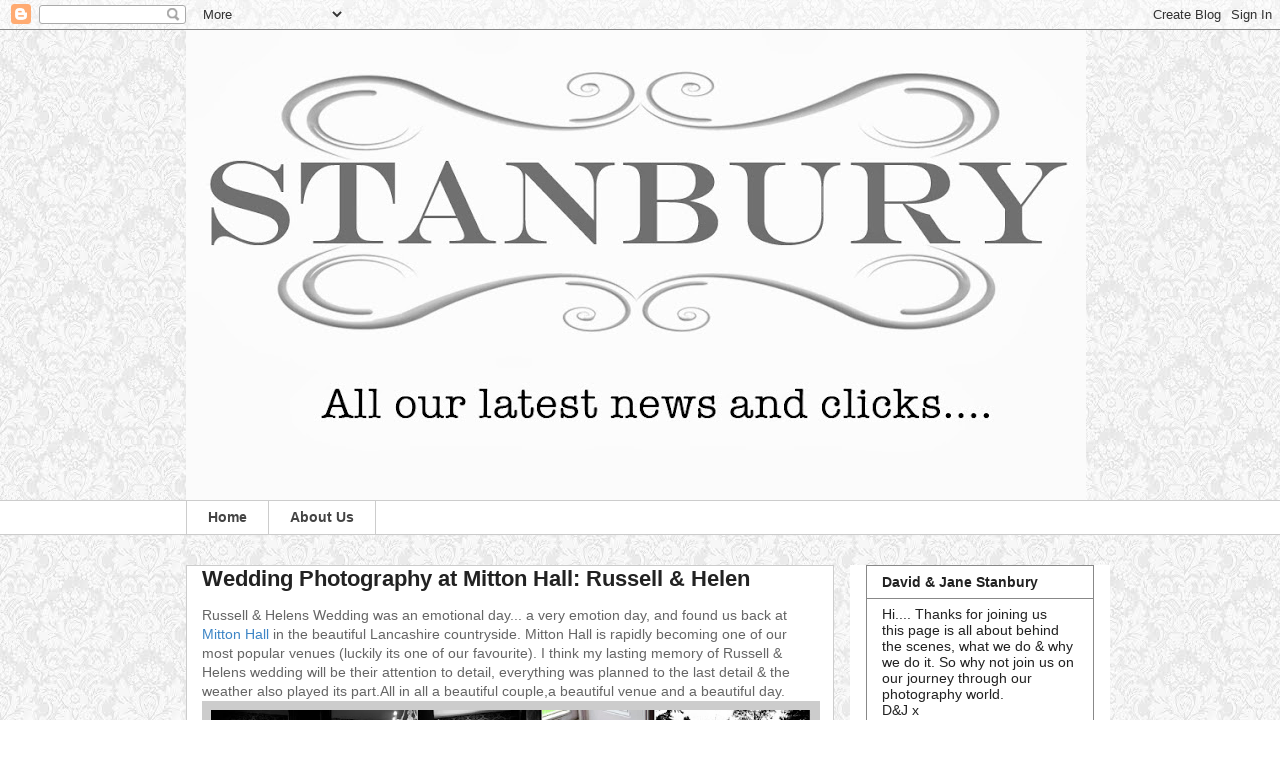

--- FILE ---
content_type: text/html; charset=UTF-8
request_url: http://classicphotonews.blogspot.com/2011/09/wedding-photography-at-mitton-hall.html
body_size: 14605
content:
<!DOCTYPE html>
<html class='v2' dir='ltr' lang='en-GB'>
<head>
<link href='https://www.blogger.com/static/v1/widgets/335934321-css_bundle_v2.css' rel='stylesheet' type='text/css'/>
<meta content='width=1100' name='viewport'/>
<meta content='text/html; charset=UTF-8' http-equiv='Content-Type'/>
<meta content='blogger' name='generator'/>
<link href='http://classicphotonews.blogspot.com/favicon.ico' rel='icon' type='image/x-icon'/>
<link href='http://classicphotonews.blogspot.com/2011/09/wedding-photography-at-mitton-hall.html' rel='canonical'/>
<link rel="alternate" type="application/atom+xml" title="lancashire &amp; cheshire wedding photographers David &amp; Jane Stanbury - Atom" href="http://classicphotonews.blogspot.com/feeds/posts/default" />
<link rel="alternate" type="application/rss+xml" title="lancashire &amp; cheshire wedding photographers David &amp; Jane Stanbury - RSS" href="http://classicphotonews.blogspot.com/feeds/posts/default?alt=rss" />
<link rel="service.post" type="application/atom+xml" title="lancashire &amp; cheshire wedding photographers David &amp; Jane Stanbury - Atom" href="https://www.blogger.com/feeds/5489396747669005235/posts/default" />

<link rel="alternate" type="application/atom+xml" title="lancashire &amp; cheshire wedding photographers David &amp; Jane Stanbury - Atom" href="http://classicphotonews.blogspot.com/feeds/3565017988868769361/comments/default" />
<!--Can't find substitution for tag [blog.ieCssRetrofitLinks]-->
<link href='https://blogger.googleusercontent.com/img/b/R29vZ2xl/AVvXsEiYH92kPfc4EaaUX3bc2udNfHKhqLlJcv4Reheatr14pW-tNa6Ronsh5VhEBvJN-9NClCu-PkMCJKYxOfbodwQeh0heg9vFxk7hQW8Gv0mh-R2TUHzmi41IZcPbCMjjEGQu-yL3MjVHW1Ft/s800/montage.jpg' rel='image_src'/>
<meta content='http://classicphotonews.blogspot.com/2011/09/wedding-photography-at-mitton-hall.html' property='og:url'/>
<meta content='Wedding Photography at Mitton Hall: Russell &amp; Helen' property='og:title'/>
<meta content='Russell &amp; Helens Wedding was an emotional day... a very emotion day, and found us back at Mitton Hall  in the beautiful Lancashire countrysi...' property='og:description'/>
<meta content='https://blogger.googleusercontent.com/img/b/R29vZ2xl/AVvXsEiYH92kPfc4EaaUX3bc2udNfHKhqLlJcv4Reheatr14pW-tNa6Ronsh5VhEBvJN-9NClCu-PkMCJKYxOfbodwQeh0heg9vFxk7hQW8Gv0mh-R2TUHzmi41IZcPbCMjjEGQu-yL3MjVHW1Ft/w1200-h630-p-k-no-nu/montage.jpg' property='og:image'/>
<title>lancashire &amp; cheshire wedding photographers David &amp; Jane Stanbury: Wedding Photography at Mitton Hall: Russell & Helen</title>
<style id='page-skin-1' type='text/css'><!--
/*
-----------------------------------------------
Blogger Template Style
Name:     Awesome Inc.
Designer: Tina Chen
URL:      tinachen.org
----------------------------------------------- */
/* Content
----------------------------------------------- */
body {
font: normal normal 14px Arial, Tahoma, Helvetica, FreeSans, sans-serif;
color: #666666;
background: #ffffff url(http://3.bp.blogspot.com/-psno3cLhqp8/Ui3nJA9DJ0I/AAAAAAAAD-c/V86NEr8PkcY/s1600/footer-bg.jpg) repeat scroll top left;
}
html body .content-outer {
min-width: 0;
max-width: 100%;
width: 100%;
}
a:link {
text-decoration: none;
color: #3d85c6;
}
a:visited {
text-decoration: none;
color: #444444;
}
a:hover {
text-decoration: underline;
color: #0000ff;
}
.body-fauxcolumn-outer .cap-top {
position: absolute;
z-index: 1;
height: 276px;
width: 100%;
background: transparent none repeat-x scroll top left;
_background-image: none;
}
/* Columns
----------------------------------------------- */
.content-inner {
padding: 0;
}
.header-inner .section {
margin: 0 16px;
}
.tabs-inner .section {
margin: 0 16px;
}
.main-inner {
padding-top: 30px;
}
.main-inner .column-center-inner,
.main-inner .column-left-inner,
.main-inner .column-right-inner {
padding: 0 5px;
}
*+html body .main-inner .column-center-inner {
margin-top: -30px;
}
#layout .main-inner .column-center-inner {
margin-top: 0;
}
/* Header
----------------------------------------------- */
.header-outer {
margin: 0 0 0 0;
background: transparent none repeat scroll 0 0;
}
.Header h1 {
font: normal bold 40px Arial, Tahoma, Helvetica, FreeSans, sans-serif;
color: #ffffff;
text-shadow: 0 0 -1px #000000;
}
.Header h1 a {
color: #ffffff;
}
.Header .description {
font: normal normal 14px Arial, Tahoma, Helvetica, FreeSans, sans-serif;
color: #ffffff;
}
.header-inner .Header .titlewrapper,
.header-inner .Header .descriptionwrapper {
padding-left: 0;
padding-right: 0;
margin-bottom: 0;
}
.header-inner .Header .titlewrapper {
padding-top: 22px;
}
/* Tabs
----------------------------------------------- */
.tabs-outer {
overflow: hidden;
position: relative;
background: #ffffff none repeat scroll 0 0;
}
#layout .tabs-outer {
overflow: visible;
}
.tabs-cap-top, .tabs-cap-bottom {
position: absolute;
width: 100%;
border-top: 1px solid #cccccc;
}
.tabs-cap-bottom {
bottom: 0;
}
.tabs-inner .widget li a {
display: inline-block;
margin: 0;
padding: .6em 1.5em;
font: normal bold 14px Arial, Tahoma, Helvetica, FreeSans, sans-serif;
color: #444444;
border-top: 1px solid #cccccc;
border-bottom: 1px solid #cccccc;
border-left: 1px solid #cccccc;
height: 16px;
line-height: 16px;
}
.tabs-inner .widget li:last-child a {
border-right: 1px solid #cccccc;
}
.tabs-inner .widget li.selected a, .tabs-inner .widget li a:hover {
background: #666666 none repeat-x scroll 0 -100px;
color: #ffffff;
}
/* Headings
----------------------------------------------- */
h2 {
font: normal bold 14px Arial, Tahoma, Helvetica, FreeSans, sans-serif;
color: #222222;
}
/* Widgets
----------------------------------------------- */
.main-inner .section {
margin: 0 27px;
padding: 0;
}
.main-inner .column-left-outer,
.main-inner .column-right-outer {
margin-top: 0;
}
#layout .main-inner .column-left-outer,
#layout .main-inner .column-right-outer {
margin-top: 0;
}
.main-inner .column-left-inner,
.main-inner .column-right-inner {
background: #ffffff none repeat 0 0;
-moz-box-shadow: 0 0 0 rgba(0, 0, 0, .2);
-webkit-box-shadow: 0 0 0 rgba(0, 0, 0, .2);
-goog-ms-box-shadow: 0 0 0 rgba(0, 0, 0, .2);
box-shadow: 0 0 0 rgba(0, 0, 0, .2);
-moz-border-radius: 0;
-webkit-border-radius: 0;
-goog-ms-border-radius: 0;
border-radius: 0;
}
#layout .main-inner .column-left-inner,
#layout .main-inner .column-right-inner {
margin-top: 0;
}
.sidebar .widget {
font: normal normal 14px Arial, Tahoma, Helvetica, FreeSans, sans-serif;
color: #222222;
}
.sidebar .widget a:link {
color: #222222;
}
.sidebar .widget a:visited {
color: #444444;
}
.sidebar .widget a:hover {
color: #4eabff;
}
.sidebar .widget h2 {
text-shadow: 0 0 -1px #000000;
}
.main-inner .widget {
background-color: #ffffff;
border: 1px solid #888888;
padding: 0 15px 15px;
margin: 20px -16px;
-moz-box-shadow: 0 0 0 rgba(0, 0, 0, .2);
-webkit-box-shadow: 0 0 0 rgba(0, 0, 0, .2);
-goog-ms-box-shadow: 0 0 0 rgba(0, 0, 0, .2);
box-shadow: 0 0 0 rgba(0, 0, 0, .2);
-moz-border-radius: 0;
-webkit-border-radius: 0;
-goog-ms-border-radius: 0;
border-radius: 0;
}
.main-inner .widget h2 {
margin: 0 -15px;
padding: .6em 15px .5em;
border-bottom: 1px solid #ffffff;
}
.footer-inner .widget h2 {
padding: 0 0 .4em;
border-bottom: 1px solid #ffffff;
}
.main-inner .widget h2 + div, .footer-inner .widget h2 + div {
border-top: 1px solid #888888;
padding-top: 8px;
}
.main-inner .widget .widget-content {
margin: 0 -15px;
padding: 7px 15px 0;
}
.main-inner .widget ul, .main-inner .widget #ArchiveList ul.flat {
margin: -8px -15px 0;
padding: 0;
list-style: none;
}
.main-inner .widget #ArchiveList {
margin: -8px 0 0;
}
.main-inner .widget ul li, .main-inner .widget #ArchiveList ul.flat li {
padding: .5em 15px;
text-indent: 0;
color: #666666;
border-top: 1px solid #888888;
border-bottom: 1px solid #ffffff;
}
.main-inner .widget #ArchiveList ul li {
padding-top: .25em;
padding-bottom: .25em;
}
.main-inner .widget ul li:first-child, .main-inner .widget #ArchiveList ul.flat li:first-child {
border-top: none;
}
.main-inner .widget ul li:last-child, .main-inner .widget #ArchiveList ul.flat li:last-child {
border-bottom: none;
}
.post-body {
position: relative;
}
.main-inner .widget .post-body ul {
padding: 0 2.5em;
margin: .5em 0;
list-style: disc;
}
.main-inner .widget .post-body ul li {
padding: 0.25em 0;
margin-bottom: .25em;
color: #666666;
border: none;
}
.footer-inner .widget ul {
padding: 0;
list-style: none;
}
.widget .zippy {
color: #666666;
}
/* Posts
----------------------------------------------- */
body .main-inner .Blog {
padding: 0;
margin-bottom: 1em;
background-color: transparent;
border: none;
-moz-box-shadow: 0 0 0 rgba(0, 0, 0, 0);
-webkit-box-shadow: 0 0 0 rgba(0, 0, 0, 0);
-goog-ms-box-shadow: 0 0 0 rgba(0, 0, 0, 0);
box-shadow: 0 0 0 rgba(0, 0, 0, 0);
}
.main-inner .section:last-child .Blog:last-child {
padding: 0;
margin-bottom: 1em;
}
.main-inner .widget h2.date-header {
margin: 0 -15px 1px;
padding: 0 0 0 0;
font: normal normal 14px Arial, Tahoma, Helvetica, FreeSans, sans-serif;
color: #666666;
background: transparent none no-repeat scroll top left;
border-top: 0 solid #222222;
border-bottom: 1px solid #ffffff;
-moz-border-radius-topleft: 0;
-moz-border-radius-topright: 0;
-webkit-border-top-left-radius: 0;
-webkit-border-top-right-radius: 0;
border-top-left-radius: 0;
border-top-right-radius: 0;
position: static;
bottom: 100%;
right: 15px;
text-shadow: 0 0 -1px #000000;
}
.main-inner .widget h2.date-header span {
font: normal normal 14px Arial, Tahoma, Helvetica, FreeSans, sans-serif;
display: block;
padding: .5em 15px;
border-left: 0 solid #222222;
border-right: 0 solid #222222;
}
.date-outer {
position: relative;
margin: 30px 0 20px;
padding: 0 15px;
background-color: #ffffff;
border: 1px solid #cccccc;
-moz-box-shadow: 0 0 0 rgba(0, 0, 0, .2);
-webkit-box-shadow: 0 0 0 rgba(0, 0, 0, .2);
-goog-ms-box-shadow: 0 0 0 rgba(0, 0, 0, .2);
box-shadow: 0 0 0 rgba(0, 0, 0, .2);
-moz-border-radius: 0;
-webkit-border-radius: 0;
-goog-ms-border-radius: 0;
border-radius: 0;
}
.date-outer:first-child {
margin-top: 0;
}
.date-outer:last-child {
margin-bottom: 20px;
-moz-border-radius-bottomleft: 0;
-moz-border-radius-bottomright: 0;
-webkit-border-bottom-left-radius: 0;
-webkit-border-bottom-right-radius: 0;
-goog-ms-border-bottom-left-radius: 0;
-goog-ms-border-bottom-right-radius: 0;
border-bottom-left-radius: 0;
border-bottom-right-radius: 0;
}
.date-posts {
margin: 0 -15px;
padding: 0 15px;
clear: both;
}
.post-outer, .inline-ad {
border-top: 1px solid #222222;
margin: 0 -15px;
padding: 15px 15px;
}
.post-outer {
padding-bottom: 10px;
}
.post-outer:first-child {
padding-top: 0;
border-top: none;
}
.post-outer:last-child, .inline-ad:last-child {
border-bottom: none;
}
.post-body {
position: relative;
}
.post-body img {
padding: 8px;
background: #cccccc;
border: 1px solid #cccccc;
-moz-box-shadow: 0 0 0 rgba(0, 0, 0, .2);
-webkit-box-shadow: 0 0 0 rgba(0, 0, 0, .2);
box-shadow: 0 0 0 rgba(0, 0, 0, .2);
-moz-border-radius: 0;
-webkit-border-radius: 0;
border-radius: 0;
}
h3.post-title, h4 {
font: normal bold 22px Arial, Tahoma, Helvetica, FreeSans, sans-serif;
color: #222222;
}
h3.post-title a {
font: normal bold 22px Arial, Tahoma, Helvetica, FreeSans, sans-serif;
color: #222222;
}
h3.post-title a:hover {
color: #0000ff;
text-decoration: underline;
}
.post-header {
margin: 0 0 1em;
}
.post-body {
line-height: 1.4;
}
.post-outer h2 {
color: #666666;
}
.post-footer {
margin: 1.5em 0 0;
}
#blog-pager {
padding: 15px;
font-size: 120%;
background-color: #cccccc;
border: 1px solid #888888;
-moz-box-shadow: 0 0 0 rgba(0, 0, 0, .2);
-webkit-box-shadow: 0 0 0 rgba(0, 0, 0, .2);
-goog-ms-box-shadow: 0 0 0 rgba(0, 0, 0, .2);
box-shadow: 0 0 0 rgba(0, 0, 0, .2);
-moz-border-radius: 0;
-webkit-border-radius: 0;
-goog-ms-border-radius: 0;
border-radius: 0;
-moz-border-radius-topleft: 0;
-moz-border-radius-topright: 0;
-webkit-border-top-left-radius: 0;
-webkit-border-top-right-radius: 0;
-goog-ms-border-top-left-radius: 0;
-goog-ms-border-top-right-radius: 0;
border-top-left-radius: 0;
border-top-right-radius-topright: 0;
margin-top: 1em;
}
.blog-feeds, .post-feeds {
margin: 1em 0;
text-align: center;
color: #ffffff;
}
.blog-feeds a, .post-feeds a {
color: #4eabff;
}
.blog-feeds a:visited, .post-feeds a:visited {
color: #444444;
}
.blog-feeds a:hover, .post-feeds a:hover {
color: #0000ff;
}
.post-outer .comments {
margin-top: 2em;
}
/* Comments
----------------------------------------------- */
.comments .comments-content .icon.blog-author {
background-repeat: no-repeat;
background-image: url([data-uri]);
}
.comments .comments-content .loadmore a {
border-top: 1px solid #cccccc;
border-bottom: 1px solid #cccccc;
}
.comments .continue {
border-top: 2px solid #cccccc;
}
/* Footer
----------------------------------------------- */
.footer-outer {
margin: -0 0 -1px;
padding: 0 0 0;
color: #cccccc;
overflow: hidden;
}
.footer-fauxborder-left {
border-top: 1px solid #888888;
background: #ffffff none repeat scroll 0 0;
-moz-box-shadow: 0 0 0 rgba(0, 0, 0, .2);
-webkit-box-shadow: 0 0 0 rgba(0, 0, 0, .2);
-goog-ms-box-shadow: 0 0 0 rgba(0, 0, 0, .2);
box-shadow: 0 0 0 rgba(0, 0, 0, .2);
margin: 0 -0;
}
/* Mobile
----------------------------------------------- */
body.mobile {
background-size: auto;
}
.mobile .body-fauxcolumn-outer {
background: transparent none repeat scroll top left;
}
*+html body.mobile .main-inner .column-center-inner {
margin-top: 0;
}
.mobile .main-inner .widget {
padding: 0 0 15px;
}
.mobile .main-inner .widget h2 + div,
.mobile .footer-inner .widget h2 + div {
border-top: none;
padding-top: 0;
}
.mobile .footer-inner .widget h2 {
padding: 0.5em 0;
border-bottom: none;
}
.mobile .main-inner .widget .widget-content {
margin: 0;
padding: 7px 0 0;
}
.mobile .main-inner .widget ul,
.mobile .main-inner .widget #ArchiveList ul.flat {
margin: 0 -15px 0;
}
.mobile .main-inner .widget h2.date-header {
right: 0;
}
.mobile .date-header span {
padding: 0.4em 0;
}
.mobile .date-outer:first-child {
margin-bottom: 0;
border: 1px solid #cccccc;
-moz-border-radius-topleft: 0;
-moz-border-radius-topright: 0;
-webkit-border-top-left-radius: 0;
-webkit-border-top-right-radius: 0;
-goog-ms-border-top-left-radius: 0;
-goog-ms-border-top-right-radius: 0;
border-top-left-radius: 0;
border-top-right-radius: 0;
}
.mobile .date-outer {
border-color: #cccccc;
border-width: 0 1px 1px;
}
.mobile .date-outer:last-child {
margin-bottom: 0;
}
.mobile .main-inner {
padding: 0;
}
.mobile .header-inner .section {
margin: 0;
}
.mobile .post-outer, .mobile .inline-ad {
padding: 5px 0;
}
.mobile .tabs-inner .section {
margin: 0 10px;
}
.mobile .main-inner .widget h2 {
margin: 0;
padding: 0;
}
.mobile .main-inner .widget h2.date-header span {
padding: 0;
}
.mobile .main-inner .widget .widget-content {
margin: 0;
padding: 7px 0 0;
}
.mobile #blog-pager {
border: 1px solid transparent;
background: #ffffff none repeat scroll 0 0;
}
.mobile .main-inner .column-left-inner,
.mobile .main-inner .column-right-inner {
background: #ffffff none repeat 0 0;
-moz-box-shadow: none;
-webkit-box-shadow: none;
-goog-ms-box-shadow: none;
box-shadow: none;
}
.mobile .date-posts {
margin: 0;
padding: 0;
}
.mobile .footer-fauxborder-left {
margin: 0;
border-top: inherit;
}
.mobile .main-inner .section:last-child .Blog:last-child {
margin-bottom: 0;
}
.mobile-index-contents {
color: #666666;
}
.mobile .mobile-link-button {
background: #3d85c6 none repeat scroll 0 0;
}
.mobile-link-button a:link, .mobile-link-button a:visited {
color: #ffffff;
}
.mobile .tabs-inner .PageList .widget-content {
background: transparent;
border-top: 1px solid;
border-color: #cccccc;
color: #444444;
}
.mobile .tabs-inner .PageList .widget-content .pagelist-arrow {
border-left: 1px solid #cccccc;
}

--></style>
<style id='template-skin-1' type='text/css'><!--
body {
min-width: 940px;
}
.content-outer, .content-fauxcolumn-outer, .region-inner {
min-width: 940px;
max-width: 940px;
_width: 940px;
}
.main-inner .columns {
padding-left: 0px;
padding-right: 260px;
}
.main-inner .fauxcolumn-center-outer {
left: 0px;
right: 260px;
/* IE6 does not respect left and right together */
_width: expression(this.parentNode.offsetWidth -
parseInt("0px") -
parseInt("260px") + 'px');
}
.main-inner .fauxcolumn-left-outer {
width: 0px;
}
.main-inner .fauxcolumn-right-outer {
width: 260px;
}
.main-inner .column-left-outer {
width: 0px;
right: 100%;
margin-left: -0px;
}
.main-inner .column-right-outer {
width: 260px;
margin-right: -260px;
}
#layout {
min-width: 0;
}
#layout .content-outer {
min-width: 0;
width: 800px;
}
#layout .region-inner {
min-width: 0;
width: auto;
}
body#layout div.add_widget {
padding: 8px;
}
body#layout div.add_widget a {
margin-left: 32px;
}
--></style>
<style>
    body {background-image:url(http\:\/\/3.bp.blogspot.com\/-psno3cLhqp8\/Ui3nJA9DJ0I\/AAAAAAAAD-c\/V86NEr8PkcY\/s1600\/footer-bg.jpg);}
    
@media (max-width: 200px) { body {background-image:url(http\:\/\/3.bp.blogspot.com\/-psno3cLhqp8\/Ui3nJA9DJ0I\/AAAAAAAAD-c\/V86NEr8PkcY\/w200\/footer-bg.jpg);}}
@media (max-width: 400px) and (min-width: 201px) { body {background-image:url(http\:\/\/3.bp.blogspot.com\/-psno3cLhqp8\/Ui3nJA9DJ0I\/AAAAAAAAD-c\/V86NEr8PkcY\/w400\/footer-bg.jpg);}}
@media (max-width: 800px) and (min-width: 401px) { body {background-image:url(http\:\/\/3.bp.blogspot.com\/-psno3cLhqp8\/Ui3nJA9DJ0I\/AAAAAAAAD-c\/V86NEr8PkcY\/w800\/footer-bg.jpg);}}
@media (max-width: 1200px) and (min-width: 801px) { body {background-image:url(http\:\/\/3.bp.blogspot.com\/-psno3cLhqp8\/Ui3nJA9DJ0I\/AAAAAAAAD-c\/V86NEr8PkcY\/w1200\/footer-bg.jpg);}}
/* Last tag covers anything over one higher than the previous max-size cap. */
@media (min-width: 1201px) { body {background-image:url(http\:\/\/3.bp.blogspot.com\/-psno3cLhqp8\/Ui3nJA9DJ0I\/AAAAAAAAD-c\/V86NEr8PkcY\/w1600\/footer-bg.jpg);}}
  </style>
<link href='https://www.blogger.com/dyn-css/authorization.css?targetBlogID=5489396747669005235&amp;zx=1ee9c5e1-018c-4663-8c18-cebbb7b7c651' media='none' onload='if(media!=&#39;all&#39;)media=&#39;all&#39;' rel='stylesheet'/><noscript><link href='https://www.blogger.com/dyn-css/authorization.css?targetBlogID=5489396747669005235&amp;zx=1ee9c5e1-018c-4663-8c18-cebbb7b7c651' rel='stylesheet'/></noscript>
<meta name='google-adsense-platform-account' content='ca-host-pub-1556223355139109'/>
<meta name='google-adsense-platform-domain' content='blogspot.com'/>

</head>
<body class='loading variant-dark'>
<div class='navbar section' id='navbar' name='Navbar'><div class='widget Navbar' data-version='1' id='Navbar1'><script type="text/javascript">
    function setAttributeOnload(object, attribute, val) {
      if(window.addEventListener) {
        window.addEventListener('load',
          function(){ object[attribute] = val; }, false);
      } else {
        window.attachEvent('onload', function(){ object[attribute] = val; });
      }
    }
  </script>
<div id="navbar-iframe-container"></div>
<script type="text/javascript" src="https://apis.google.com/js/platform.js"></script>
<script type="text/javascript">
      gapi.load("gapi.iframes:gapi.iframes.style.bubble", function() {
        if (gapi.iframes && gapi.iframes.getContext) {
          gapi.iframes.getContext().openChild({
              url: 'https://www.blogger.com/navbar/5489396747669005235?po\x3d3565017988868769361\x26origin\x3dhttp://classicphotonews.blogspot.com',
              where: document.getElementById("navbar-iframe-container"),
              id: "navbar-iframe"
          });
        }
      });
    </script><script type="text/javascript">
(function() {
var script = document.createElement('script');
script.type = 'text/javascript';
script.src = '//pagead2.googlesyndication.com/pagead/js/google_top_exp.js';
var head = document.getElementsByTagName('head')[0];
if (head) {
head.appendChild(script);
}})();
</script>
</div></div>
<div class='body-fauxcolumns'>
<div class='fauxcolumn-outer body-fauxcolumn-outer'>
<div class='cap-top'>
<div class='cap-left'></div>
<div class='cap-right'></div>
</div>
<div class='fauxborder-left'>
<div class='fauxborder-right'></div>
<div class='fauxcolumn-inner'>
</div>
</div>
<div class='cap-bottom'>
<div class='cap-left'></div>
<div class='cap-right'></div>
</div>
</div>
</div>
<div class='content'>
<div class='content-fauxcolumns'>
<div class='fauxcolumn-outer content-fauxcolumn-outer'>
<div class='cap-top'>
<div class='cap-left'></div>
<div class='cap-right'></div>
</div>
<div class='fauxborder-left'>
<div class='fauxborder-right'></div>
<div class='fauxcolumn-inner'>
</div>
</div>
<div class='cap-bottom'>
<div class='cap-left'></div>
<div class='cap-right'></div>
</div>
</div>
</div>
<div class='content-outer'>
<div class='content-cap-top cap-top'>
<div class='cap-left'></div>
<div class='cap-right'></div>
</div>
<div class='fauxborder-left content-fauxborder-left'>
<div class='fauxborder-right content-fauxborder-right'></div>
<div class='content-inner'>
<header>
<div class='header-outer'>
<div class='header-cap-top cap-top'>
<div class='cap-left'></div>
<div class='cap-right'></div>
</div>
<div class='fauxborder-left header-fauxborder-left'>
<div class='fauxborder-right header-fauxborder-right'></div>
<div class='region-inner header-inner'>
<div class='header section' id='header' name='Header'><div class='widget Header' data-version='1' id='Header1'>
<div id='header-inner'>
<a href='http://classicphotonews.blogspot.com/' style='display: block'>
<img alt='lancashire &amp; cheshire wedding photographers David &amp; Jane Stanbury' height='470px; ' id='Header1_headerimg' src='https://blogger.googleusercontent.com/img/b/R29vZ2xl/AVvXsEhOEw2MOpCLtnIZJgpjG6e9WNz2SLcDJLNCY6_VPMddsZz5rBG2KXsLIeX-bAWnaPiWDygPoX-9AMNPGge_pkqXDHYMkqDhB8jeCahdF0EFT6hn2Yasn8mppmuKy0qyYEYgoP6lX5ccsVeg/s900/Stanbloggerbanner.jpg' style='display: block' width='900px; '/>
</a>
</div>
</div></div>
</div>
</div>
<div class='header-cap-bottom cap-bottom'>
<div class='cap-left'></div>
<div class='cap-right'></div>
</div>
</div>
</header>
<div class='tabs-outer'>
<div class='tabs-cap-top cap-top'>
<div class='cap-left'></div>
<div class='cap-right'></div>
</div>
<div class='fauxborder-left tabs-fauxborder-left'>
<div class='fauxborder-right tabs-fauxborder-right'></div>
<div class='region-inner tabs-inner'>
<div class='tabs section' id='crosscol' name='Cross-column'><div class='widget PageList' data-version='1' id='PageList1'>
<h2>Pages</h2>
<div class='widget-content'>
<ul>
<li>
<a href='http://classicphotonews.blogspot.com/'>Home</a>
</li>
<li>
<a href='http://classicphotonews.blogspot.com/p/about-us.html'>About Us</a>
</li>
</ul>
<div class='clear'></div>
</div>
</div></div>
<div class='tabs no-items section' id='crosscol-overflow' name='Cross-Column 2'></div>
</div>
</div>
<div class='tabs-cap-bottom cap-bottom'>
<div class='cap-left'></div>
<div class='cap-right'></div>
</div>
</div>
<div class='main-outer'>
<div class='main-cap-top cap-top'>
<div class='cap-left'></div>
<div class='cap-right'></div>
</div>
<div class='fauxborder-left main-fauxborder-left'>
<div class='fauxborder-right main-fauxborder-right'></div>
<div class='region-inner main-inner'>
<div class='columns fauxcolumns'>
<div class='fauxcolumn-outer fauxcolumn-center-outer'>
<div class='cap-top'>
<div class='cap-left'></div>
<div class='cap-right'></div>
</div>
<div class='fauxborder-left'>
<div class='fauxborder-right'></div>
<div class='fauxcolumn-inner'>
</div>
</div>
<div class='cap-bottom'>
<div class='cap-left'></div>
<div class='cap-right'></div>
</div>
</div>
<div class='fauxcolumn-outer fauxcolumn-left-outer'>
<div class='cap-top'>
<div class='cap-left'></div>
<div class='cap-right'></div>
</div>
<div class='fauxborder-left'>
<div class='fauxborder-right'></div>
<div class='fauxcolumn-inner'>
</div>
</div>
<div class='cap-bottom'>
<div class='cap-left'></div>
<div class='cap-right'></div>
</div>
</div>
<div class='fauxcolumn-outer fauxcolumn-right-outer'>
<div class='cap-top'>
<div class='cap-left'></div>
<div class='cap-right'></div>
</div>
<div class='fauxborder-left'>
<div class='fauxborder-right'></div>
<div class='fauxcolumn-inner'>
</div>
</div>
<div class='cap-bottom'>
<div class='cap-left'></div>
<div class='cap-right'></div>
</div>
</div>
<!-- corrects IE6 width calculation -->
<div class='columns-inner'>
<div class='column-center-outer'>
<div class='column-center-inner'>
<div class='main section' id='main' name='Main'><div class='widget Blog' data-version='1' id='Blog1'>
<div class='blog-posts hfeed'>

          <div class="date-outer">
        

          <div class="date-posts">
        
<div class='post-outer'>
<div class='post hentry uncustomized-post-template' itemprop='blogPost' itemscope='itemscope' itemtype='http://schema.org/BlogPosting'>
<meta content='https://blogger.googleusercontent.com/img/b/R29vZ2xl/AVvXsEiYH92kPfc4EaaUX3bc2udNfHKhqLlJcv4Reheatr14pW-tNa6Ronsh5VhEBvJN-9NClCu-PkMCJKYxOfbodwQeh0heg9vFxk7hQW8Gv0mh-R2TUHzmi41IZcPbCMjjEGQu-yL3MjVHW1Ft/s800/montage.jpg' itemprop='image_url'/>
<meta content='5489396747669005235' itemprop='blogId'/>
<meta content='3565017988868769361' itemprop='postId'/>
<a name='3565017988868769361'></a>
<h3 class='post-title entry-title' itemprop='name'>
Wedding Photography at Mitton Hall: Russell & Helen
</h3>
<div class='post-header'>
<div class='post-header-line-1'></div>
</div>
<div class='post-body entry-content' id='post-body-3565017988868769361' itemprop='description articleBody'>
Russell & Helens Wedding was an emotional day... a very emotion day, and found us back at <a href="http://www.mittonhall.co.uk/">Mitton Hall</a> in the beautiful Lancashire countryside. Mitton Hall is rapidly becoming one of our most popular venues (luckily its one of our favourite). I think my lasting memory of Russell & Helens wedding will be their attention to detail, everything was planned to the last detail & the weather also played its part.All in all a beautiful couple,a beautiful venue and a beautiful day.<br /><a href="https://blogger.googleusercontent.com/img/b/R29vZ2xl/AVvXsEiYH92kPfc4EaaUX3bc2udNfHKhqLlJcv4Reheatr14pW-tNa6Ronsh5VhEBvJN-9NClCu-PkMCJKYxOfbodwQeh0heg9vFxk7hQW8Gv0mh-R2TUHzmi41IZcPbCMjjEGQu-yL3MjVHW1Ft/s1600/montage.jpg" onblur="try {parent.deselectBloggerImageGracefully();} catch(e) {}"><img alt="" border="0" id="BLOGGER_PHOTO_ID_5658178652775474098" src="https://blogger.googleusercontent.com/img/b/R29vZ2xl/AVvXsEiYH92kPfc4EaaUX3bc2udNfHKhqLlJcv4Reheatr14pW-tNa6Ronsh5VhEBvJN-9NClCu-PkMCJKYxOfbodwQeh0heg9vFxk7hQW8Gv0mh-R2TUHzmi41IZcPbCMjjEGQu-yL3MjVHW1Ft/s800/montage.jpg" style="display:block; margin:0px auto 10px; text-align:center;cursor:pointer; cursor:hand;width: 600px; height: 600px;" /></a><br /><a href="http://www.classicphotogallery.co.uk/">Wedding Photography at Mitton Hall by Classic Photography</a>
<div style='clear: both;'></div>
</div>
<div class='post-footer'>
<div class='post-footer-line post-footer-line-1'>
<span class='post-author vcard'>
</span>
<span class='post-timestamp'>
</span>
<span class='post-comment-link'>
</span>
<span class='post-icons'>
<span class='item-action'>
<a href='https://www.blogger.com/email-post/5489396747669005235/3565017988868769361' title='Email Post'>
<img alt='' class='icon-action' height='13' src='https://resources.blogblog.com/img/icon18_email.gif' width='18'/>
</a>
</span>
</span>
<div class='post-share-buttons goog-inline-block'>
<a class='goog-inline-block share-button sb-email' href='https://www.blogger.com/share-post.g?blogID=5489396747669005235&postID=3565017988868769361&target=email' target='_blank' title='Email This'><span class='share-button-link-text'>Email This</span></a><a class='goog-inline-block share-button sb-blog' href='https://www.blogger.com/share-post.g?blogID=5489396747669005235&postID=3565017988868769361&target=blog' onclick='window.open(this.href, "_blank", "height=270,width=475"); return false;' target='_blank' title='BlogThis!'><span class='share-button-link-text'>BlogThis!</span></a><a class='goog-inline-block share-button sb-twitter' href='https://www.blogger.com/share-post.g?blogID=5489396747669005235&postID=3565017988868769361&target=twitter' target='_blank' title='Share to X'><span class='share-button-link-text'>Share to X</span></a><a class='goog-inline-block share-button sb-facebook' href='https://www.blogger.com/share-post.g?blogID=5489396747669005235&postID=3565017988868769361&target=facebook' onclick='window.open(this.href, "_blank", "height=430,width=640"); return false;' target='_blank' title='Share to Facebook'><span class='share-button-link-text'>Share to Facebook</span></a><a class='goog-inline-block share-button sb-pinterest' href='https://www.blogger.com/share-post.g?blogID=5489396747669005235&postID=3565017988868769361&target=pinterest' target='_blank' title='Share to Pinterest'><span class='share-button-link-text'>Share to Pinterest</span></a>
</div>
</div>
<div class='post-footer-line post-footer-line-2'>
<span class='post-labels'>
Labels:
<a href='http://classicphotonews.blogspot.com/search/label/Lancashire%20Wedding%20Photography' rel='tag'>Lancashire Wedding Photography</a>,
<a href='http://classicphotonews.blogspot.com/search/label/Lancashire%20wedding%20venues' rel='tag'>Lancashire wedding venues</a>,
<a href='http://classicphotonews.blogspot.com/search/label/Mitton%20Hall' rel='tag'>Mitton Hall</a>,
<a href='http://classicphotonews.blogspot.com/search/label/Wedding%20Photographer%20in%20Lancashire' rel='tag'>Wedding Photographer in Lancashire</a>,
<a href='http://classicphotonews.blogspot.com/search/label/Weddings' rel='tag'>Weddings</a>
</span>
</div>
<div class='post-footer-line post-footer-line-3'>
<span class='post-location'>
</span>
</div>
</div>
</div>
<div class='comments' id='comments'>
<a name='comments'></a>
<h4>No comments:</h4>
<div id='Blog1_comments-block-wrapper'>
<dl class='avatar-comment-indent' id='comments-block'>
</dl>
</div>
<p class='comment-footer'>
<a href='https://www.blogger.com/comment/fullpage/post/5489396747669005235/3565017988868769361' onclick=''>Post a Comment</a>
</p>
</div>
</div>

        </div></div>
      
</div>
<div class='blog-pager' id='blog-pager'>
<span id='blog-pager-newer-link'>
<a class='blog-pager-newer-link' href='http://classicphotonews.blogspot.com/2011/10/wedding-photography-at-kilhey-court.html' id='Blog1_blog-pager-newer-link' title='Newer Post'>Newer Post</a>
</span>
<span id='blog-pager-older-link'>
<a class='blog-pager-older-link' href='http://classicphotonews.blogspot.com/2011/09/wedding-photography-at-whittlebury.html' id='Blog1_blog-pager-older-link' title='Older Post'>Older Post</a>
</span>
<a class='home-link' href='http://classicphotonews.blogspot.com/'>Home</a>
</div>
<div class='clear'></div>
<div class='post-feeds'>
<div class='feed-links'>
Subscribe to:
<a class='feed-link' href='http://classicphotonews.blogspot.com/feeds/3565017988868769361/comments/default' target='_blank' type='application/atom+xml'>Post Comments (Atom)</a>
</div>
</div>
</div></div>
</div>
</div>
<div class='column-left-outer'>
<div class='column-left-inner'>
<aside>
</aside>
</div>
</div>
<div class='column-right-outer'>
<div class='column-right-inner'>
<aside>
<div class='sidebar section' id='sidebar-right-1'><div class='widget Text' data-version='1' id='Text1'>
<h2 class='title'>David &amp; Jane Stanbury</h2>
<div class='widget-content'>
Hi.... Thanks for joining us<div>this page is all about behind the scenes, what we do &amp; why we do it. So why not join us on our journey through our photography world.</div><div>D&amp;J x<br/><div><br/></div><div><br/></div></div>
</div>
<div class='clear'></div>
</div><div class='widget LinkList' data-version='1' id='LinkList1'>
<h2>Visit our Site</h2>
<div class='widget-content'>
<ul>
<li><a href='http://classicphotonews.blogspot.com/'>BLOG HOME</a></li>
<li><a href='http://www.stanburyphotography.co.uk/'>STANBURY PHOTOGRAPHY WEBSITE</a></li>
<li><a href='http://www.classicphotogallery.co.uk/PROFILE_AWARDS.aspx'>AWARDS</a></li>
<li><a href='http://classicphotonews.blogspot.co.uk/search/label/Personal'>PERSONAL STUFF</a></li>
<li><a href='http://classicphotonews.blogspot.com/search/label/Testimonials'>WHAT CLIENTS SAY</a></li>
<li><a href='https://twitter.com/stanburyphoto'>TWITTER</a></li>
<li><a href='http://www.facebook.com/pages/Wigan-United-Kingdom/Classic-Photography/308726140017?ref=ts'>FACEBOOK PAGE</a></li>
</ul>
<div class='clear'></div>
</div>
</div>
<div class='widget BlogArchive' data-version='1' id='BlogArchive1'>
<h2>Recent Posts</h2>
<div class='widget-content'>
<div id='ArchiveList'>
<div id='BlogArchive1_ArchiveList'>
<ul class='hierarchy'>
<li class='archivedate collapsed'>
<a class='toggle' href='javascript:void(0)'>
<span class='zippy'>

        &#9658;&#160;
      
</span>
</a>
<a class='post-count-link' href='http://classicphotonews.blogspot.com/2016/'>
2016
</a>
<span class='post-count' dir='ltr'>(8)</span>
<ul class='hierarchy'>
<li class='archivedate collapsed'>
<a class='toggle' href='javascript:void(0)'>
<span class='zippy'>

        &#9658;&#160;
      
</span>
</a>
<a class='post-count-link' href='http://classicphotonews.blogspot.com/2016/05/'>
May
</a>
<span class='post-count' dir='ltr'>(1)</span>
</li>
</ul>
<ul class='hierarchy'>
<li class='archivedate collapsed'>
<a class='toggle' href='javascript:void(0)'>
<span class='zippy'>

        &#9658;&#160;
      
</span>
</a>
<a class='post-count-link' href='http://classicphotonews.blogspot.com/2016/04/'>
April
</a>
<span class='post-count' dir='ltr'>(2)</span>
</li>
</ul>
<ul class='hierarchy'>
<li class='archivedate collapsed'>
<a class='toggle' href='javascript:void(0)'>
<span class='zippy'>

        &#9658;&#160;
      
</span>
</a>
<a class='post-count-link' href='http://classicphotonews.blogspot.com/2016/03/'>
March
</a>
<span class='post-count' dir='ltr'>(3)</span>
</li>
</ul>
<ul class='hierarchy'>
<li class='archivedate collapsed'>
<a class='toggle' href='javascript:void(0)'>
<span class='zippy'>

        &#9658;&#160;
      
</span>
</a>
<a class='post-count-link' href='http://classicphotonews.blogspot.com/2016/02/'>
February
</a>
<span class='post-count' dir='ltr'>(1)</span>
</li>
</ul>
<ul class='hierarchy'>
<li class='archivedate collapsed'>
<a class='toggle' href='javascript:void(0)'>
<span class='zippy'>

        &#9658;&#160;
      
</span>
</a>
<a class='post-count-link' href='http://classicphotonews.blogspot.com/2016/01/'>
January
</a>
<span class='post-count' dir='ltr'>(1)</span>
</li>
</ul>
</li>
</ul>
<ul class='hierarchy'>
<li class='archivedate collapsed'>
<a class='toggle' href='javascript:void(0)'>
<span class='zippy'>

        &#9658;&#160;
      
</span>
</a>
<a class='post-count-link' href='http://classicphotonews.blogspot.com/2015/'>
2015
</a>
<span class='post-count' dir='ltr'>(15)</span>
<ul class='hierarchy'>
<li class='archivedate collapsed'>
<a class='toggle' href='javascript:void(0)'>
<span class='zippy'>

        &#9658;&#160;
      
</span>
</a>
<a class='post-count-link' href='http://classicphotonews.blogspot.com/2015/11/'>
November
</a>
<span class='post-count' dir='ltr'>(1)</span>
</li>
</ul>
<ul class='hierarchy'>
<li class='archivedate collapsed'>
<a class='toggle' href='javascript:void(0)'>
<span class='zippy'>

        &#9658;&#160;
      
</span>
</a>
<a class='post-count-link' href='http://classicphotonews.blogspot.com/2015/10/'>
October
</a>
<span class='post-count' dir='ltr'>(1)</span>
</li>
</ul>
<ul class='hierarchy'>
<li class='archivedate collapsed'>
<a class='toggle' href='javascript:void(0)'>
<span class='zippy'>

        &#9658;&#160;
      
</span>
</a>
<a class='post-count-link' href='http://classicphotonews.blogspot.com/2015/09/'>
September
</a>
<span class='post-count' dir='ltr'>(3)</span>
</li>
</ul>
<ul class='hierarchy'>
<li class='archivedate collapsed'>
<a class='toggle' href='javascript:void(0)'>
<span class='zippy'>

        &#9658;&#160;
      
</span>
</a>
<a class='post-count-link' href='http://classicphotonews.blogspot.com/2015/07/'>
July
</a>
<span class='post-count' dir='ltr'>(1)</span>
</li>
</ul>
<ul class='hierarchy'>
<li class='archivedate collapsed'>
<a class='toggle' href='javascript:void(0)'>
<span class='zippy'>

        &#9658;&#160;
      
</span>
</a>
<a class='post-count-link' href='http://classicphotonews.blogspot.com/2015/06/'>
June
</a>
<span class='post-count' dir='ltr'>(3)</span>
</li>
</ul>
<ul class='hierarchy'>
<li class='archivedate collapsed'>
<a class='toggle' href='javascript:void(0)'>
<span class='zippy'>

        &#9658;&#160;
      
</span>
</a>
<a class='post-count-link' href='http://classicphotonews.blogspot.com/2015/05/'>
May
</a>
<span class='post-count' dir='ltr'>(2)</span>
</li>
</ul>
<ul class='hierarchy'>
<li class='archivedate collapsed'>
<a class='toggle' href='javascript:void(0)'>
<span class='zippy'>

        &#9658;&#160;
      
</span>
</a>
<a class='post-count-link' href='http://classicphotonews.blogspot.com/2015/04/'>
April
</a>
<span class='post-count' dir='ltr'>(2)</span>
</li>
</ul>
<ul class='hierarchy'>
<li class='archivedate collapsed'>
<a class='toggle' href='javascript:void(0)'>
<span class='zippy'>

        &#9658;&#160;
      
</span>
</a>
<a class='post-count-link' href='http://classicphotonews.blogspot.com/2015/02/'>
February
</a>
<span class='post-count' dir='ltr'>(2)</span>
</li>
</ul>
</li>
</ul>
<ul class='hierarchy'>
<li class='archivedate collapsed'>
<a class='toggle' href='javascript:void(0)'>
<span class='zippy'>

        &#9658;&#160;
      
</span>
</a>
<a class='post-count-link' href='http://classicphotonews.blogspot.com/2014/'>
2014
</a>
<span class='post-count' dir='ltr'>(60)</span>
<ul class='hierarchy'>
<li class='archivedate collapsed'>
<a class='toggle' href='javascript:void(0)'>
<span class='zippy'>

        &#9658;&#160;
      
</span>
</a>
<a class='post-count-link' href='http://classicphotonews.blogspot.com/2014/12/'>
December
</a>
<span class='post-count' dir='ltr'>(3)</span>
</li>
</ul>
<ul class='hierarchy'>
<li class='archivedate collapsed'>
<a class='toggle' href='javascript:void(0)'>
<span class='zippy'>

        &#9658;&#160;
      
</span>
</a>
<a class='post-count-link' href='http://classicphotonews.blogspot.com/2014/11/'>
November
</a>
<span class='post-count' dir='ltr'>(4)</span>
</li>
</ul>
<ul class='hierarchy'>
<li class='archivedate collapsed'>
<a class='toggle' href='javascript:void(0)'>
<span class='zippy'>

        &#9658;&#160;
      
</span>
</a>
<a class='post-count-link' href='http://classicphotonews.blogspot.com/2014/10/'>
October
</a>
<span class='post-count' dir='ltr'>(1)</span>
</li>
</ul>
<ul class='hierarchy'>
<li class='archivedate collapsed'>
<a class='toggle' href='javascript:void(0)'>
<span class='zippy'>

        &#9658;&#160;
      
</span>
</a>
<a class='post-count-link' href='http://classicphotonews.blogspot.com/2014/09/'>
September
</a>
<span class='post-count' dir='ltr'>(12)</span>
</li>
</ul>
<ul class='hierarchy'>
<li class='archivedate collapsed'>
<a class='toggle' href='javascript:void(0)'>
<span class='zippy'>

        &#9658;&#160;
      
</span>
</a>
<a class='post-count-link' href='http://classicphotonews.blogspot.com/2014/08/'>
August
</a>
<span class='post-count' dir='ltr'>(4)</span>
</li>
</ul>
<ul class='hierarchy'>
<li class='archivedate collapsed'>
<a class='toggle' href='javascript:void(0)'>
<span class='zippy'>

        &#9658;&#160;
      
</span>
</a>
<a class='post-count-link' href='http://classicphotonews.blogspot.com/2014/07/'>
July
</a>
<span class='post-count' dir='ltr'>(7)</span>
</li>
</ul>
<ul class='hierarchy'>
<li class='archivedate collapsed'>
<a class='toggle' href='javascript:void(0)'>
<span class='zippy'>

        &#9658;&#160;
      
</span>
</a>
<a class='post-count-link' href='http://classicphotonews.blogspot.com/2014/06/'>
June
</a>
<span class='post-count' dir='ltr'>(6)</span>
</li>
</ul>
<ul class='hierarchy'>
<li class='archivedate collapsed'>
<a class='toggle' href='javascript:void(0)'>
<span class='zippy'>

        &#9658;&#160;
      
</span>
</a>
<a class='post-count-link' href='http://classicphotonews.blogspot.com/2014/05/'>
May
</a>
<span class='post-count' dir='ltr'>(8)</span>
</li>
</ul>
<ul class='hierarchy'>
<li class='archivedate collapsed'>
<a class='toggle' href='javascript:void(0)'>
<span class='zippy'>

        &#9658;&#160;
      
</span>
</a>
<a class='post-count-link' href='http://classicphotonews.blogspot.com/2014/04/'>
April
</a>
<span class='post-count' dir='ltr'>(4)</span>
</li>
</ul>
<ul class='hierarchy'>
<li class='archivedate collapsed'>
<a class='toggle' href='javascript:void(0)'>
<span class='zippy'>

        &#9658;&#160;
      
</span>
</a>
<a class='post-count-link' href='http://classicphotonews.blogspot.com/2014/03/'>
March
</a>
<span class='post-count' dir='ltr'>(7)</span>
</li>
</ul>
<ul class='hierarchy'>
<li class='archivedate collapsed'>
<a class='toggle' href='javascript:void(0)'>
<span class='zippy'>

        &#9658;&#160;
      
</span>
</a>
<a class='post-count-link' href='http://classicphotonews.blogspot.com/2014/02/'>
February
</a>
<span class='post-count' dir='ltr'>(3)</span>
</li>
</ul>
<ul class='hierarchy'>
<li class='archivedate collapsed'>
<a class='toggle' href='javascript:void(0)'>
<span class='zippy'>

        &#9658;&#160;
      
</span>
</a>
<a class='post-count-link' href='http://classicphotonews.blogspot.com/2014/01/'>
January
</a>
<span class='post-count' dir='ltr'>(1)</span>
</li>
</ul>
</li>
</ul>
<ul class='hierarchy'>
<li class='archivedate collapsed'>
<a class='toggle' href='javascript:void(0)'>
<span class='zippy'>

        &#9658;&#160;
      
</span>
</a>
<a class='post-count-link' href='http://classicphotonews.blogspot.com/2013/'>
2013
</a>
<span class='post-count' dir='ltr'>(49)</span>
<ul class='hierarchy'>
<li class='archivedate collapsed'>
<a class='toggle' href='javascript:void(0)'>
<span class='zippy'>

        &#9658;&#160;
      
</span>
</a>
<a class='post-count-link' href='http://classicphotonews.blogspot.com/2013/12/'>
December
</a>
<span class='post-count' dir='ltr'>(3)</span>
</li>
</ul>
<ul class='hierarchy'>
<li class='archivedate collapsed'>
<a class='toggle' href='javascript:void(0)'>
<span class='zippy'>

        &#9658;&#160;
      
</span>
</a>
<a class='post-count-link' href='http://classicphotonews.blogspot.com/2013/11/'>
November
</a>
<span class='post-count' dir='ltr'>(1)</span>
</li>
</ul>
<ul class='hierarchy'>
<li class='archivedate collapsed'>
<a class='toggle' href='javascript:void(0)'>
<span class='zippy'>

        &#9658;&#160;
      
</span>
</a>
<a class='post-count-link' href='http://classicphotonews.blogspot.com/2013/10/'>
October
</a>
<span class='post-count' dir='ltr'>(7)</span>
</li>
</ul>
<ul class='hierarchy'>
<li class='archivedate collapsed'>
<a class='toggle' href='javascript:void(0)'>
<span class='zippy'>

        &#9658;&#160;
      
</span>
</a>
<a class='post-count-link' href='http://classicphotonews.blogspot.com/2013/09/'>
September
</a>
<span class='post-count' dir='ltr'>(5)</span>
</li>
</ul>
<ul class='hierarchy'>
<li class='archivedate collapsed'>
<a class='toggle' href='javascript:void(0)'>
<span class='zippy'>

        &#9658;&#160;
      
</span>
</a>
<a class='post-count-link' href='http://classicphotonews.blogspot.com/2013/08/'>
August
</a>
<span class='post-count' dir='ltr'>(2)</span>
</li>
</ul>
<ul class='hierarchy'>
<li class='archivedate collapsed'>
<a class='toggle' href='javascript:void(0)'>
<span class='zippy'>

        &#9658;&#160;
      
</span>
</a>
<a class='post-count-link' href='http://classicphotonews.blogspot.com/2013/07/'>
July
</a>
<span class='post-count' dir='ltr'>(5)</span>
</li>
</ul>
<ul class='hierarchy'>
<li class='archivedate collapsed'>
<a class='toggle' href='javascript:void(0)'>
<span class='zippy'>

        &#9658;&#160;
      
</span>
</a>
<a class='post-count-link' href='http://classicphotonews.blogspot.com/2013/06/'>
June
</a>
<span class='post-count' dir='ltr'>(8)</span>
</li>
</ul>
<ul class='hierarchy'>
<li class='archivedate collapsed'>
<a class='toggle' href='javascript:void(0)'>
<span class='zippy'>

        &#9658;&#160;
      
</span>
</a>
<a class='post-count-link' href='http://classicphotonews.blogspot.com/2013/05/'>
May
</a>
<span class='post-count' dir='ltr'>(8)</span>
</li>
</ul>
<ul class='hierarchy'>
<li class='archivedate collapsed'>
<a class='toggle' href='javascript:void(0)'>
<span class='zippy'>

        &#9658;&#160;
      
</span>
</a>
<a class='post-count-link' href='http://classicphotonews.blogspot.com/2013/04/'>
April
</a>
<span class='post-count' dir='ltr'>(1)</span>
</li>
</ul>
<ul class='hierarchy'>
<li class='archivedate collapsed'>
<a class='toggle' href='javascript:void(0)'>
<span class='zippy'>

        &#9658;&#160;
      
</span>
</a>
<a class='post-count-link' href='http://classicphotonews.blogspot.com/2013/03/'>
March
</a>
<span class='post-count' dir='ltr'>(3)</span>
</li>
</ul>
<ul class='hierarchy'>
<li class='archivedate collapsed'>
<a class='toggle' href='javascript:void(0)'>
<span class='zippy'>

        &#9658;&#160;
      
</span>
</a>
<a class='post-count-link' href='http://classicphotonews.blogspot.com/2013/02/'>
February
</a>
<span class='post-count' dir='ltr'>(3)</span>
</li>
</ul>
<ul class='hierarchy'>
<li class='archivedate collapsed'>
<a class='toggle' href='javascript:void(0)'>
<span class='zippy'>

        &#9658;&#160;
      
</span>
</a>
<a class='post-count-link' href='http://classicphotonews.blogspot.com/2013/01/'>
January
</a>
<span class='post-count' dir='ltr'>(3)</span>
</li>
</ul>
</li>
</ul>
<ul class='hierarchy'>
<li class='archivedate collapsed'>
<a class='toggle' href='javascript:void(0)'>
<span class='zippy'>

        &#9658;&#160;
      
</span>
</a>
<a class='post-count-link' href='http://classicphotonews.blogspot.com/2012/'>
2012
</a>
<span class='post-count' dir='ltr'>(73)</span>
<ul class='hierarchy'>
<li class='archivedate collapsed'>
<a class='toggle' href='javascript:void(0)'>
<span class='zippy'>

        &#9658;&#160;
      
</span>
</a>
<a class='post-count-link' href='http://classicphotonews.blogspot.com/2012/12/'>
December
</a>
<span class='post-count' dir='ltr'>(4)</span>
</li>
</ul>
<ul class='hierarchy'>
<li class='archivedate collapsed'>
<a class='toggle' href='javascript:void(0)'>
<span class='zippy'>

        &#9658;&#160;
      
</span>
</a>
<a class='post-count-link' href='http://classicphotonews.blogspot.com/2012/11/'>
November
</a>
<span class='post-count' dir='ltr'>(2)</span>
</li>
</ul>
<ul class='hierarchy'>
<li class='archivedate collapsed'>
<a class='toggle' href='javascript:void(0)'>
<span class='zippy'>

        &#9658;&#160;
      
</span>
</a>
<a class='post-count-link' href='http://classicphotonews.blogspot.com/2012/10/'>
October
</a>
<span class='post-count' dir='ltr'>(7)</span>
</li>
</ul>
<ul class='hierarchy'>
<li class='archivedate collapsed'>
<a class='toggle' href='javascript:void(0)'>
<span class='zippy'>

        &#9658;&#160;
      
</span>
</a>
<a class='post-count-link' href='http://classicphotonews.blogspot.com/2012/09/'>
September
</a>
<span class='post-count' dir='ltr'>(6)</span>
</li>
</ul>
<ul class='hierarchy'>
<li class='archivedate collapsed'>
<a class='toggle' href='javascript:void(0)'>
<span class='zippy'>

        &#9658;&#160;
      
</span>
</a>
<a class='post-count-link' href='http://classicphotonews.blogspot.com/2012/08/'>
August
</a>
<span class='post-count' dir='ltr'>(12)</span>
</li>
</ul>
<ul class='hierarchy'>
<li class='archivedate collapsed'>
<a class='toggle' href='javascript:void(0)'>
<span class='zippy'>

        &#9658;&#160;
      
</span>
</a>
<a class='post-count-link' href='http://classicphotonews.blogspot.com/2012/07/'>
July
</a>
<span class='post-count' dir='ltr'>(6)</span>
</li>
</ul>
<ul class='hierarchy'>
<li class='archivedate collapsed'>
<a class='toggle' href='javascript:void(0)'>
<span class='zippy'>

        &#9658;&#160;
      
</span>
</a>
<a class='post-count-link' href='http://classicphotonews.blogspot.com/2012/06/'>
June
</a>
<span class='post-count' dir='ltr'>(8)</span>
</li>
</ul>
<ul class='hierarchy'>
<li class='archivedate collapsed'>
<a class='toggle' href='javascript:void(0)'>
<span class='zippy'>

        &#9658;&#160;
      
</span>
</a>
<a class='post-count-link' href='http://classicphotonews.blogspot.com/2012/05/'>
May
</a>
<span class='post-count' dir='ltr'>(10)</span>
</li>
</ul>
<ul class='hierarchy'>
<li class='archivedate collapsed'>
<a class='toggle' href='javascript:void(0)'>
<span class='zippy'>

        &#9658;&#160;
      
</span>
</a>
<a class='post-count-link' href='http://classicphotonews.blogspot.com/2012/04/'>
April
</a>
<span class='post-count' dir='ltr'>(8)</span>
</li>
</ul>
<ul class='hierarchy'>
<li class='archivedate collapsed'>
<a class='toggle' href='javascript:void(0)'>
<span class='zippy'>

        &#9658;&#160;
      
</span>
</a>
<a class='post-count-link' href='http://classicphotonews.blogspot.com/2012/03/'>
March
</a>
<span class='post-count' dir='ltr'>(3)</span>
</li>
</ul>
<ul class='hierarchy'>
<li class='archivedate collapsed'>
<a class='toggle' href='javascript:void(0)'>
<span class='zippy'>

        &#9658;&#160;
      
</span>
</a>
<a class='post-count-link' href='http://classicphotonews.blogspot.com/2012/02/'>
February
</a>
<span class='post-count' dir='ltr'>(3)</span>
</li>
</ul>
<ul class='hierarchy'>
<li class='archivedate collapsed'>
<a class='toggle' href='javascript:void(0)'>
<span class='zippy'>

        &#9658;&#160;
      
</span>
</a>
<a class='post-count-link' href='http://classicphotonews.blogspot.com/2012/01/'>
January
</a>
<span class='post-count' dir='ltr'>(4)</span>
</li>
</ul>
</li>
</ul>
<ul class='hierarchy'>
<li class='archivedate expanded'>
<a class='toggle' href='javascript:void(0)'>
<span class='zippy toggle-open'>

        &#9660;&#160;
      
</span>
</a>
<a class='post-count-link' href='http://classicphotonews.blogspot.com/2011/'>
2011
</a>
<span class='post-count' dir='ltr'>(43)</span>
<ul class='hierarchy'>
<li class='archivedate collapsed'>
<a class='toggle' href='javascript:void(0)'>
<span class='zippy'>

        &#9658;&#160;
      
</span>
</a>
<a class='post-count-link' href='http://classicphotonews.blogspot.com/2011/12/'>
December
</a>
<span class='post-count' dir='ltr'>(2)</span>
</li>
</ul>
<ul class='hierarchy'>
<li class='archivedate collapsed'>
<a class='toggle' href='javascript:void(0)'>
<span class='zippy'>

        &#9658;&#160;
      
</span>
</a>
<a class='post-count-link' href='http://classicphotonews.blogspot.com/2011/11/'>
November
</a>
<span class='post-count' dir='ltr'>(5)</span>
</li>
</ul>
<ul class='hierarchy'>
<li class='archivedate collapsed'>
<a class='toggle' href='javascript:void(0)'>
<span class='zippy'>

        &#9658;&#160;
      
</span>
</a>
<a class='post-count-link' href='http://classicphotonews.blogspot.com/2011/10/'>
October
</a>
<span class='post-count' dir='ltr'>(1)</span>
</li>
</ul>
<ul class='hierarchy'>
<li class='archivedate expanded'>
<a class='toggle' href='javascript:void(0)'>
<span class='zippy toggle-open'>

        &#9660;&#160;
      
</span>
</a>
<a class='post-count-link' href='http://classicphotonews.blogspot.com/2011/09/'>
September
</a>
<span class='post-count' dir='ltr'>(5)</span>
<ul class='posts'>
<li><a href='http://classicphotonews.blogspot.com/2011/09/wedding-photography-at-mitton-hall.html'>Wedding Photography at Mitton Hall: Russell &amp; Helen</a></li>
<li><a href='http://classicphotonews.blogspot.com/2011/09/wedding-photography-at-whittlebury.html'>Wedding Photography at Whittlebury Hall:Mark &amp; Rhi...</a></li>
<li><a href='http://classicphotonews.blogspot.com/2011/09/wedding-photography-at-netherwood.html'>Wedding Photography at The Netherwood Hotel:Michae...</a></li>
<li><a href='http://classicphotonews.blogspot.com/2011/09/wedding-photography-at-farrington-lodge.html'>Wedding Photography at Farrington Lodge: Craig &amp; K...</a></li>
<li><a href='http://classicphotonews.blogspot.com/2011/09/wedding-photography-at-bartle-hall-gary.html'>Wedding Photography at Bartle Hall : Gary &amp; Louise</a></li>
</ul>
</li>
</ul>
<ul class='hierarchy'>
<li class='archivedate collapsed'>
<a class='toggle' href='javascript:void(0)'>
<span class='zippy'>

        &#9658;&#160;
      
</span>
</a>
<a class='post-count-link' href='http://classicphotonews.blogspot.com/2011/08/'>
August
</a>
<span class='post-count' dir='ltr'>(7)</span>
</li>
</ul>
<ul class='hierarchy'>
<li class='archivedate collapsed'>
<a class='toggle' href='javascript:void(0)'>
<span class='zippy'>

        &#9658;&#160;
      
</span>
</a>
<a class='post-count-link' href='http://classicphotonews.blogspot.com/2011/07/'>
July
</a>
<span class='post-count' dir='ltr'>(3)</span>
</li>
</ul>
<ul class='hierarchy'>
<li class='archivedate collapsed'>
<a class='toggle' href='javascript:void(0)'>
<span class='zippy'>

        &#9658;&#160;
      
</span>
</a>
<a class='post-count-link' href='http://classicphotonews.blogspot.com/2011/06/'>
June
</a>
<span class='post-count' dir='ltr'>(6)</span>
</li>
</ul>
<ul class='hierarchy'>
<li class='archivedate collapsed'>
<a class='toggle' href='javascript:void(0)'>
<span class='zippy'>

        &#9658;&#160;
      
</span>
</a>
<a class='post-count-link' href='http://classicphotonews.blogspot.com/2011/05/'>
May
</a>
<span class='post-count' dir='ltr'>(7)</span>
</li>
</ul>
<ul class='hierarchy'>
<li class='archivedate collapsed'>
<a class='toggle' href='javascript:void(0)'>
<span class='zippy'>

        &#9658;&#160;
      
</span>
</a>
<a class='post-count-link' href='http://classicphotonews.blogspot.com/2011/04/'>
April
</a>
<span class='post-count' dir='ltr'>(2)</span>
</li>
</ul>
<ul class='hierarchy'>
<li class='archivedate collapsed'>
<a class='toggle' href='javascript:void(0)'>
<span class='zippy'>

        &#9658;&#160;
      
</span>
</a>
<a class='post-count-link' href='http://classicphotonews.blogspot.com/2011/03/'>
March
</a>
<span class='post-count' dir='ltr'>(2)</span>
</li>
</ul>
<ul class='hierarchy'>
<li class='archivedate collapsed'>
<a class='toggle' href='javascript:void(0)'>
<span class='zippy'>

        &#9658;&#160;
      
</span>
</a>
<a class='post-count-link' href='http://classicphotonews.blogspot.com/2011/02/'>
February
</a>
<span class='post-count' dir='ltr'>(1)</span>
</li>
</ul>
<ul class='hierarchy'>
<li class='archivedate collapsed'>
<a class='toggle' href='javascript:void(0)'>
<span class='zippy'>

        &#9658;&#160;
      
</span>
</a>
<a class='post-count-link' href='http://classicphotonews.blogspot.com/2011/01/'>
January
</a>
<span class='post-count' dir='ltr'>(2)</span>
</li>
</ul>
</li>
</ul>
<ul class='hierarchy'>
<li class='archivedate collapsed'>
<a class='toggle' href='javascript:void(0)'>
<span class='zippy'>

        &#9658;&#160;
      
</span>
</a>
<a class='post-count-link' href='http://classicphotonews.blogspot.com/2010/'>
2010
</a>
<span class='post-count' dir='ltr'>(53)</span>
<ul class='hierarchy'>
<li class='archivedate collapsed'>
<a class='toggle' href='javascript:void(0)'>
<span class='zippy'>

        &#9658;&#160;
      
</span>
</a>
<a class='post-count-link' href='http://classicphotonews.blogspot.com/2010/12/'>
December
</a>
<span class='post-count' dir='ltr'>(1)</span>
</li>
</ul>
<ul class='hierarchy'>
<li class='archivedate collapsed'>
<a class='toggle' href='javascript:void(0)'>
<span class='zippy'>

        &#9658;&#160;
      
</span>
</a>
<a class='post-count-link' href='http://classicphotonews.blogspot.com/2010/11/'>
November
</a>
<span class='post-count' dir='ltr'>(2)</span>
</li>
</ul>
<ul class='hierarchy'>
<li class='archivedate collapsed'>
<a class='toggle' href='javascript:void(0)'>
<span class='zippy'>

        &#9658;&#160;
      
</span>
</a>
<a class='post-count-link' href='http://classicphotonews.blogspot.com/2010/10/'>
October
</a>
<span class='post-count' dir='ltr'>(6)</span>
</li>
</ul>
<ul class='hierarchy'>
<li class='archivedate collapsed'>
<a class='toggle' href='javascript:void(0)'>
<span class='zippy'>

        &#9658;&#160;
      
</span>
</a>
<a class='post-count-link' href='http://classicphotonews.blogspot.com/2010/09/'>
September
</a>
<span class='post-count' dir='ltr'>(5)</span>
</li>
</ul>
<ul class='hierarchy'>
<li class='archivedate collapsed'>
<a class='toggle' href='javascript:void(0)'>
<span class='zippy'>

        &#9658;&#160;
      
</span>
</a>
<a class='post-count-link' href='http://classicphotonews.blogspot.com/2010/08/'>
August
</a>
<span class='post-count' dir='ltr'>(8)</span>
</li>
</ul>
<ul class='hierarchy'>
<li class='archivedate collapsed'>
<a class='toggle' href='javascript:void(0)'>
<span class='zippy'>

        &#9658;&#160;
      
</span>
</a>
<a class='post-count-link' href='http://classicphotonews.blogspot.com/2010/07/'>
July
</a>
<span class='post-count' dir='ltr'>(6)</span>
</li>
</ul>
<ul class='hierarchy'>
<li class='archivedate collapsed'>
<a class='toggle' href='javascript:void(0)'>
<span class='zippy'>

        &#9658;&#160;
      
</span>
</a>
<a class='post-count-link' href='http://classicphotonews.blogspot.com/2010/06/'>
June
</a>
<span class='post-count' dir='ltr'>(6)</span>
</li>
</ul>
<ul class='hierarchy'>
<li class='archivedate collapsed'>
<a class='toggle' href='javascript:void(0)'>
<span class='zippy'>

        &#9658;&#160;
      
</span>
</a>
<a class='post-count-link' href='http://classicphotonews.blogspot.com/2010/05/'>
May
</a>
<span class='post-count' dir='ltr'>(6)</span>
</li>
</ul>
<ul class='hierarchy'>
<li class='archivedate collapsed'>
<a class='toggle' href='javascript:void(0)'>
<span class='zippy'>

        &#9658;&#160;
      
</span>
</a>
<a class='post-count-link' href='http://classicphotonews.blogspot.com/2010/04/'>
April
</a>
<span class='post-count' dir='ltr'>(5)</span>
</li>
</ul>
<ul class='hierarchy'>
<li class='archivedate collapsed'>
<a class='toggle' href='javascript:void(0)'>
<span class='zippy'>

        &#9658;&#160;
      
</span>
</a>
<a class='post-count-link' href='http://classicphotonews.blogspot.com/2010/03/'>
March
</a>
<span class='post-count' dir='ltr'>(2)</span>
</li>
</ul>
<ul class='hierarchy'>
<li class='archivedate collapsed'>
<a class='toggle' href='javascript:void(0)'>
<span class='zippy'>

        &#9658;&#160;
      
</span>
</a>
<a class='post-count-link' href='http://classicphotonews.blogspot.com/2010/02/'>
February
</a>
<span class='post-count' dir='ltr'>(1)</span>
</li>
</ul>
<ul class='hierarchy'>
<li class='archivedate collapsed'>
<a class='toggle' href='javascript:void(0)'>
<span class='zippy'>

        &#9658;&#160;
      
</span>
</a>
<a class='post-count-link' href='http://classicphotonews.blogspot.com/2010/01/'>
January
</a>
<span class='post-count' dir='ltr'>(5)</span>
</li>
</ul>
</li>
</ul>
<ul class='hierarchy'>
<li class='archivedate collapsed'>
<a class='toggle' href='javascript:void(0)'>
<span class='zippy'>

        &#9658;&#160;
      
</span>
</a>
<a class='post-count-link' href='http://classicphotonews.blogspot.com/2009/'>
2009
</a>
<span class='post-count' dir='ltr'>(69)</span>
<ul class='hierarchy'>
<li class='archivedate collapsed'>
<a class='toggle' href='javascript:void(0)'>
<span class='zippy'>

        &#9658;&#160;
      
</span>
</a>
<a class='post-count-link' href='http://classicphotonews.blogspot.com/2009/12/'>
December
</a>
<span class='post-count' dir='ltr'>(8)</span>
</li>
</ul>
<ul class='hierarchy'>
<li class='archivedate collapsed'>
<a class='toggle' href='javascript:void(0)'>
<span class='zippy'>

        &#9658;&#160;
      
</span>
</a>
<a class='post-count-link' href='http://classicphotonews.blogspot.com/2009/11/'>
November
</a>
<span class='post-count' dir='ltr'>(4)</span>
</li>
</ul>
<ul class='hierarchy'>
<li class='archivedate collapsed'>
<a class='toggle' href='javascript:void(0)'>
<span class='zippy'>

        &#9658;&#160;
      
</span>
</a>
<a class='post-count-link' href='http://classicphotonews.blogspot.com/2009/10/'>
October
</a>
<span class='post-count' dir='ltr'>(8)</span>
</li>
</ul>
<ul class='hierarchy'>
<li class='archivedate collapsed'>
<a class='toggle' href='javascript:void(0)'>
<span class='zippy'>

        &#9658;&#160;
      
</span>
</a>
<a class='post-count-link' href='http://classicphotonews.blogspot.com/2009/09/'>
September
</a>
<span class='post-count' dir='ltr'>(12)</span>
</li>
</ul>
<ul class='hierarchy'>
<li class='archivedate collapsed'>
<a class='toggle' href='javascript:void(0)'>
<span class='zippy'>

        &#9658;&#160;
      
</span>
</a>
<a class='post-count-link' href='http://classicphotonews.blogspot.com/2009/08/'>
August
</a>
<span class='post-count' dir='ltr'>(8)</span>
</li>
</ul>
<ul class='hierarchy'>
<li class='archivedate collapsed'>
<a class='toggle' href='javascript:void(0)'>
<span class='zippy'>

        &#9658;&#160;
      
</span>
</a>
<a class='post-count-link' href='http://classicphotonews.blogspot.com/2009/07/'>
July
</a>
<span class='post-count' dir='ltr'>(7)</span>
</li>
</ul>
<ul class='hierarchy'>
<li class='archivedate collapsed'>
<a class='toggle' href='javascript:void(0)'>
<span class='zippy'>

        &#9658;&#160;
      
</span>
</a>
<a class='post-count-link' href='http://classicphotonews.blogspot.com/2009/06/'>
June
</a>
<span class='post-count' dir='ltr'>(7)</span>
</li>
</ul>
<ul class='hierarchy'>
<li class='archivedate collapsed'>
<a class='toggle' href='javascript:void(0)'>
<span class='zippy'>

        &#9658;&#160;
      
</span>
</a>
<a class='post-count-link' href='http://classicphotonews.blogspot.com/2009/05/'>
May
</a>
<span class='post-count' dir='ltr'>(4)</span>
</li>
</ul>
<ul class='hierarchy'>
<li class='archivedate collapsed'>
<a class='toggle' href='javascript:void(0)'>
<span class='zippy'>

        &#9658;&#160;
      
</span>
</a>
<a class='post-count-link' href='http://classicphotonews.blogspot.com/2009/04/'>
April
</a>
<span class='post-count' dir='ltr'>(2)</span>
</li>
</ul>
<ul class='hierarchy'>
<li class='archivedate collapsed'>
<a class='toggle' href='javascript:void(0)'>
<span class='zippy'>

        &#9658;&#160;
      
</span>
</a>
<a class='post-count-link' href='http://classicphotonews.blogspot.com/2009/03/'>
March
</a>
<span class='post-count' dir='ltr'>(3)</span>
</li>
</ul>
<ul class='hierarchy'>
<li class='archivedate collapsed'>
<a class='toggle' href='javascript:void(0)'>
<span class='zippy'>

        &#9658;&#160;
      
</span>
</a>
<a class='post-count-link' href='http://classicphotonews.blogspot.com/2009/02/'>
February
</a>
<span class='post-count' dir='ltr'>(3)</span>
</li>
</ul>
<ul class='hierarchy'>
<li class='archivedate collapsed'>
<a class='toggle' href='javascript:void(0)'>
<span class='zippy'>

        &#9658;&#160;
      
</span>
</a>
<a class='post-count-link' href='http://classicphotonews.blogspot.com/2009/01/'>
January
</a>
<span class='post-count' dir='ltr'>(3)</span>
</li>
</ul>
</li>
</ul>
<ul class='hierarchy'>
<li class='archivedate collapsed'>
<a class='toggle' href='javascript:void(0)'>
<span class='zippy'>

        &#9658;&#160;
      
</span>
</a>
<a class='post-count-link' href='http://classicphotonews.blogspot.com/2008/'>
2008
</a>
<span class='post-count' dir='ltr'>(39)</span>
<ul class='hierarchy'>
<li class='archivedate collapsed'>
<a class='toggle' href='javascript:void(0)'>
<span class='zippy'>

        &#9658;&#160;
      
</span>
</a>
<a class='post-count-link' href='http://classicphotonews.blogspot.com/2008/12/'>
December
</a>
<span class='post-count' dir='ltr'>(3)</span>
</li>
</ul>
<ul class='hierarchy'>
<li class='archivedate collapsed'>
<a class='toggle' href='javascript:void(0)'>
<span class='zippy'>

        &#9658;&#160;
      
</span>
</a>
<a class='post-count-link' href='http://classicphotonews.blogspot.com/2008/11/'>
November
</a>
<span class='post-count' dir='ltr'>(4)</span>
</li>
</ul>
<ul class='hierarchy'>
<li class='archivedate collapsed'>
<a class='toggle' href='javascript:void(0)'>
<span class='zippy'>

        &#9658;&#160;
      
</span>
</a>
<a class='post-count-link' href='http://classicphotonews.blogspot.com/2008/10/'>
October
</a>
<span class='post-count' dir='ltr'>(5)</span>
</li>
</ul>
<ul class='hierarchy'>
<li class='archivedate collapsed'>
<a class='toggle' href='javascript:void(0)'>
<span class='zippy'>

        &#9658;&#160;
      
</span>
</a>
<a class='post-count-link' href='http://classicphotonews.blogspot.com/2008/09/'>
September
</a>
<span class='post-count' dir='ltr'>(5)</span>
</li>
</ul>
<ul class='hierarchy'>
<li class='archivedate collapsed'>
<a class='toggle' href='javascript:void(0)'>
<span class='zippy'>

        &#9658;&#160;
      
</span>
</a>
<a class='post-count-link' href='http://classicphotonews.blogspot.com/2008/08/'>
August
</a>
<span class='post-count' dir='ltr'>(5)</span>
</li>
</ul>
<ul class='hierarchy'>
<li class='archivedate collapsed'>
<a class='toggle' href='javascript:void(0)'>
<span class='zippy'>

        &#9658;&#160;
      
</span>
</a>
<a class='post-count-link' href='http://classicphotonews.blogspot.com/2008/07/'>
July
</a>
<span class='post-count' dir='ltr'>(4)</span>
</li>
</ul>
<ul class='hierarchy'>
<li class='archivedate collapsed'>
<a class='toggle' href='javascript:void(0)'>
<span class='zippy'>

        &#9658;&#160;
      
</span>
</a>
<a class='post-count-link' href='http://classicphotonews.blogspot.com/2008/06/'>
June
</a>
<span class='post-count' dir='ltr'>(3)</span>
</li>
</ul>
<ul class='hierarchy'>
<li class='archivedate collapsed'>
<a class='toggle' href='javascript:void(0)'>
<span class='zippy'>

        &#9658;&#160;
      
</span>
</a>
<a class='post-count-link' href='http://classicphotonews.blogspot.com/2008/05/'>
May
</a>
<span class='post-count' dir='ltr'>(3)</span>
</li>
</ul>
<ul class='hierarchy'>
<li class='archivedate collapsed'>
<a class='toggle' href='javascript:void(0)'>
<span class='zippy'>

        &#9658;&#160;
      
</span>
</a>
<a class='post-count-link' href='http://classicphotonews.blogspot.com/2008/04/'>
April
</a>
<span class='post-count' dir='ltr'>(3)</span>
</li>
</ul>
<ul class='hierarchy'>
<li class='archivedate collapsed'>
<a class='toggle' href='javascript:void(0)'>
<span class='zippy'>

        &#9658;&#160;
      
</span>
</a>
<a class='post-count-link' href='http://classicphotonews.blogspot.com/2008/02/'>
February
</a>
<span class='post-count' dir='ltr'>(3)</span>
</li>
</ul>
<ul class='hierarchy'>
<li class='archivedate collapsed'>
<a class='toggle' href='javascript:void(0)'>
<span class='zippy'>

        &#9658;&#160;
      
</span>
</a>
<a class='post-count-link' href='http://classicphotonews.blogspot.com/2008/01/'>
January
</a>
<span class='post-count' dir='ltr'>(1)</span>
</li>
</ul>
</li>
</ul>
<ul class='hierarchy'>
<li class='archivedate collapsed'>
<a class='toggle' href='javascript:void(0)'>
<span class='zippy'>

        &#9658;&#160;
      
</span>
</a>
<a class='post-count-link' href='http://classicphotonews.blogspot.com/2007/'>
2007
</a>
<span class='post-count' dir='ltr'>(5)</span>
<ul class='hierarchy'>
<li class='archivedate collapsed'>
<a class='toggle' href='javascript:void(0)'>
<span class='zippy'>

        &#9658;&#160;
      
</span>
</a>
<a class='post-count-link' href='http://classicphotonews.blogspot.com/2007/12/'>
December
</a>
<span class='post-count' dir='ltr'>(2)</span>
</li>
</ul>
<ul class='hierarchy'>
<li class='archivedate collapsed'>
<a class='toggle' href='javascript:void(0)'>
<span class='zippy'>

        &#9658;&#160;
      
</span>
</a>
<a class='post-count-link' href='http://classicphotonews.blogspot.com/2007/11/'>
November
</a>
<span class='post-count' dir='ltr'>(1)</span>
</li>
</ul>
<ul class='hierarchy'>
<li class='archivedate collapsed'>
<a class='toggle' href='javascript:void(0)'>
<span class='zippy'>

        &#9658;&#160;
      
</span>
</a>
<a class='post-count-link' href='http://classicphotonews.blogspot.com/2007/10/'>
October
</a>
<span class='post-count' dir='ltr'>(2)</span>
</li>
</ul>
</li>
</ul>
</div>
</div>
<div class='clear'></div>
</div>
</div><div class='widget BlogSearch' data-version='1' id='BlogSearch1'>
<h2 class='title'>Search This Blog</h2>
<div class='widget-content'>
<div id='BlogSearch1_form'>
<form action='http://classicphotonews.blogspot.com/search' class='gsc-search-box' target='_top'>
<table cellpadding='0' cellspacing='0' class='gsc-search-box'>
<tbody>
<tr>
<td class='gsc-input'>
<input autocomplete='off' class='gsc-input' name='q' size='10' title='search' type='text' value=''/>
</td>
<td class='gsc-search-button'>
<input class='gsc-search-button' title='search' type='submit' value='Search'/>
</td>
</tr>
</tbody>
</table>
</form>
</div>
</div>
<div class='clear'></div>
</div><div class='widget ContactForm' data-version='1' id='ContactForm1'>
<h2 class='title'>Contact Form</h2>
<div class='contact-form-widget'>
<div class='form'>
<form name='contact-form'>
<p></p>
Name
<br/>
<input class='contact-form-name' id='ContactForm1_contact-form-name' name='name' size='30' type='text' value=''/>
<p></p>
Email
<span style='font-weight: bolder;'>*</span>
<br/>
<input class='contact-form-email' id='ContactForm1_contact-form-email' name='email' size='30' type='text' value=''/>
<p></p>
Message
<span style='font-weight: bolder;'>*</span>
<br/>
<textarea class='contact-form-email-message' cols='25' id='ContactForm1_contact-form-email-message' name='email-message' rows='5'></textarea>
<p></p>
<input class='contact-form-button contact-form-button-submit' id='ContactForm1_contact-form-submit' type='button' value='Send'/>
<p></p>
<div style='text-align: center; max-width: 222px; width: 100%'>
<p class='contact-form-error-message' id='ContactForm1_contact-form-error-message'></p>
<p class='contact-form-success-message' id='ContactForm1_contact-form-success-message'></p>
</div>
</form>
</div>
</div>
<div class='clear'></div>
</div><div class='widget HTML' data-version='1' id='HTML1'>
<div class='widget-content'>
<!-- Start of StatCounter Code -->
<script type="text/javascript">
var sc_project=3493373; 
var sc_invisible=0; 
var sc_partition=33; 
var sc_security="4b168c53"; 
</script>

<script src="http://www.statcounter.com/counter/counter_xhtml.js" type="text/javascript"></script><noscript><div class="statcounter"><a href="http://www.statcounter.com/" target="_blank"><img alt="web tracker" src="http://c34.statcounter.com/3493373/0/4b168c53/0/" class="statcounter"/></a></div></noscript>
<!-- End of StatCounter Code -->
</div>
<div class='clear'></div>
</div></div>
</aside>
</div>
</div>
</div>
<div style='clear: both'></div>
<!-- columns -->
</div>
<!-- main -->
</div>
</div>
<div class='main-cap-bottom cap-bottom'>
<div class='cap-left'></div>
<div class='cap-right'></div>
</div>
</div>
<footer>
<div class='footer-outer'>
<div class='footer-cap-top cap-top'>
<div class='cap-left'></div>
<div class='cap-right'></div>
</div>
<div class='fauxborder-left footer-fauxborder-left'>
<div class='fauxborder-right footer-fauxborder-right'></div>
<div class='region-inner footer-inner'>
<div class='foot section' id='footer-1'><div class='widget Label' data-version='1' id='Label2'>
<h2>Labels</h2>
<div class='widget-content cloud-label-widget-content'>
<span class='label-size label-size-1'>
<a dir='ltr' href='http://classicphotonews.blogspot.com/search/label/%0B%12%08Weddings%0C%0B%12%0BMitton%20Hall%0C%0B%12%1EWedding%20Photography%20in%20Preston%0C%0B%12%1ELancashire%20Wedding%20Photography%0C%0B%12%19Lancashire%20wedding%20venues%0C%0B%12%22Wedding%20Photographer%20in%20Lancashire%0C'>&#11;&#18;&#8;Weddings&#12;&#11;&#18;&#11;Mitton Hall&#12;&#11;&#18;&#30;Wedding Photography in Preston&#12;&#11;&#18;&#30;Lancashire Wedding Photography&#12;&#11;&#18;&#25;Lancashire wedding venues&#12;&#11;&#18;&quot;Wedding Photographer in Lancashire&#12;</a>
</span>
<span class='label-size label-size-1'>
<a dir='ltr' href='http://classicphotonews.blogspot.com/search/label/Adlington%20Hall%20Cheshire'>Adlington Hall Cheshire</a>
</span>
<span class='label-size label-size-1'>
<a dir='ltr' href='http://classicphotonews.blogspot.com/search/label/Arley%20Hall'>Arley Hall</a>
</span>
<span class='label-size label-size-1'>
<a dir='ltr' href='http://classicphotonews.blogspot.com/search/label/armathwaite%20hall'>armathwaite hall</a>
</span>
<span class='label-size label-size-3'>
<a dir='ltr' href='http://classicphotonews.blogspot.com/search/label/Ashfield%20House%20Hotel%20Wigan'>Ashfield House Hotel Wigan</a>
</span>
<span class='label-size label-size-3'>
<a dir='ltr' href='http://classicphotonews.blogspot.com/search/label/Asian%20Wedding%20Photographer'>Asian Wedding Photographer</a>
</span>
<span class='label-size label-size-3'>
<a dir='ltr' href='http://classicphotonews.blogspot.com/search/label/Awards'>Awards</a>
</span>
<span class='label-size label-size-2'>
<a dir='ltr' href='http://classicphotonews.blogspot.com/search/label/Baby%20Portraits'>Baby Portraits</a>
</span>
<span class='label-size label-size-2'>
<a dir='ltr' href='http://classicphotonews.blogspot.com/search/label/Bartle%20Hall%20Preston'>Bartle Hall Preston</a>
</span>
<span class='label-size label-size-2'>
<a dir='ltr' href='http://classicphotonews.blogspot.com/search/label/Bartle%20Hall%20Wedding%20Photography'>Bartle Hall Wedding Photography</a>
</span>
<span class='label-size label-size-1'>
<a dir='ltr' href='http://classicphotonews.blogspot.com/search/label/Beeston%20Manor'>Beeston Manor</a>
</span>
<span class='label-size label-size-1'>
<a dir='ltr' href='http://classicphotonews.blogspot.com/search/label/Belle%20Epoque'>Belle Epoque</a>
</span>
<span class='label-size label-size-1'>
<a dir='ltr' href='http://classicphotonews.blogspot.com/search/label/bolton%20school'>bolton school</a>
</span>
<span class='label-size label-size-2'>
<a dir='ltr' href='http://classicphotonews.blogspot.com/search/label/bolton%20wedding%20photography'>bolton wedding photography</a>
</span>
<span class='label-size label-size-1'>
<a dir='ltr' href='http://classicphotonews.blogspot.com/search/label/Carden%20Park'>Carden Park</a>
</span>
<span class='label-size label-size-4'>
<a dir='ltr' href='http://classicphotonews.blogspot.com/search/label/Cheshire%20Wedding%20Photography'>Cheshire Wedding Photography</a>
</span>
<span class='label-size label-size-4'>
<a dir='ltr' href='http://classicphotonews.blogspot.com/search/label/cheshire%20weddings'>cheshire weddings</a>
</span>
<span class='label-size label-size-2'>
<a dir='ltr' href='http://classicphotonews.blogspot.com/search/label/Commercial'>Commercial</a>
</span>
<span class='label-size label-size-1'>
<a dir='ltr' href='http://classicphotonews.blogspot.com/search/label/destination%20wedding%20photography'>destination wedding photography</a>
</span>
<span class='label-size label-size-3'>
<a dir='ltr' href='http://classicphotonews.blogspot.com/search/label/destination%20weddings'>destination weddings</a>
</span>
<span class='label-size label-size-2'>
<a dir='ltr' href='http://classicphotonews.blogspot.com/search/label/Duns%20Castle%20scotland'>Duns Castle scotland</a>
</span>
<span class='label-size label-size-2'>
<a dir='ltr' href='http://classicphotonews.blogspot.com/search/label/Eaves%20Hall%20Wedding%20Photography'>Eaves Hall Wedding Photography</a>
</span>
<span class='label-size label-size-2'>
<a dir='ltr' href='http://classicphotonews.blogspot.com/search/label/Farington%20Lodge'>Farington Lodge</a>
</span>
<span class='label-size label-size-2'>
<a dir='ltr' href='http://classicphotonews.blogspot.com/search/label/Farrington%20Lodge%20wedding%20photography'>Farrington Lodge wedding photography</a>
</span>
<span class='label-size label-size-1'>
<a dir='ltr' href='http://classicphotonews.blogspot.com/search/label/Ferraris%20Hotel'>Ferraris Hotel</a>
</span>
<span class='label-size label-size-1'>
<a dir='ltr' href='http://classicphotonews.blogspot.com/search/label/florence%20wedding%20photographers'>florence wedding photographers</a>
</span>
<span class='label-size label-size-1'>
<a dir='ltr' href='http://classicphotonews.blogspot.com/search/label/Formby%20Hall'>Formby Hall</a>
</span>
<span class='label-size label-size-2'>
<a dir='ltr' href='http://classicphotonews.blogspot.com/search/label/Gibbon%20Bridge%20Hotel'>Gibbon Bridge Hotel</a>
</span>
<span class='label-size label-size-3'>
<a dir='ltr' href='http://classicphotonews.blogspot.com/search/label/GraphiStudio'>GraphiStudio</a>
</span>
<span class='label-size label-size-1'>
<a dir='ltr' href='http://classicphotonews.blogspot.com/search/label/Grosvenor%20Pulford%20Hotel'>Grosvenor Pulford Hotel</a>
</span>
<span class='label-size label-size-3'>
<a dir='ltr' href='http://classicphotonews.blogspot.com/search/label/Haigh%20Hall'>Haigh Hall</a>
</span>
<span class='label-size label-size-2'>
<a dir='ltr' href='http://classicphotonews.blogspot.com/search/label/Headshots'>Headshots</a>
</span>
<span class='label-size label-size-2'>
<a dir='ltr' href='http://classicphotonews.blogspot.com/search/label/Hoghton%20Tower'>Hoghton Tower</a>
</span>
<span class='label-size label-size-1'>
<a dir='ltr' href='http://classicphotonews.blogspot.com/search/label/Holland%20Hall%20weddings'>Holland Hall weddings</a>
</span>
<span class='label-size label-size-3'>
<a dir='ltr' href='http://classicphotonews.blogspot.com/search/label/Image%20Of%20The%20Week'>Image Of The Week</a>
</span>
<span class='label-size label-size-2'>
<a dir='ltr' href='http://classicphotonews.blogspot.com/search/label/in%20Lancashire'>in Lancashire</a>
</span>
<span class='label-size label-size-2'>
<a dir='ltr' href='http://classicphotonews.blogspot.com/search/label/Indian%20Weddings'>Indian Weddings</a>
</span>
<span class='label-size label-size-2'>
<a dir='ltr' href='http://classicphotonews.blogspot.com/search/label/inn%20at%20whitewell'>inn at whitewell</a>
</span>
<span class='label-size label-size-1'>
<a dir='ltr' href='http://classicphotonews.blogspot.com/search/label/inn%20on%20the%20lake'>inn on the lake</a>
</span>
<span class='label-size label-size-1'>
<a dir='ltr' href='http://classicphotonews.blogspot.com/search/label/Iscoyd%20Park'>Iscoyd Park</a>
</span>
<span class='label-size label-size-1'>
<a dir='ltr' href='http://classicphotonews.blogspot.com/search/label/Isla%20Gladstone%20Liverpool'>Isla Gladstone Liverpool</a>
</span>
<span class='label-size label-size-3'>
<a dir='ltr' href='http://classicphotonews.blogspot.com/search/label/Kilhey%20Court%20Hotel'>Kilhey Court Hotel</a>
</span>
<span class='label-size label-size-2'>
<a dir='ltr' href='http://classicphotonews.blogspot.com/search/label/Knowsley%20Hall'>Knowsley Hall</a>
</span>
<span class='label-size label-size-3'>
<a dir='ltr' href='http://classicphotonews.blogspot.com/search/label/Lake%20District%20wedding%20photography'>Lake District wedding photography</a>
</span>
<span class='label-size label-size-3'>
<a dir='ltr' href='http://classicphotonews.blogspot.com/search/label/Lake%20District%20Weddings'>Lake District Weddings</a>
</span>
<span class='label-size label-size-3'>
<a dir='ltr' href='http://classicphotonews.blogspot.com/search/label/Lancashire%20Fashion%20Photographer'>Lancashire Fashion Photographer</a>
</span>
<span class='label-size label-size-5'>
<a dir='ltr' href='http://classicphotonews.blogspot.com/search/label/Lancashire%20Wedding%20Photography'>Lancashire Wedding Photography</a>
</span>
<span class='label-size label-size-4'>
<a dir='ltr' href='http://classicphotonews.blogspot.com/search/label/Lancashire%20wedding%20venues'>Lancashire wedding venues</a>
</span>
<span class='label-size label-size-2'>
<a dir='ltr' href='http://classicphotonews.blogspot.com/search/label/Langdale%20Chase%20Hotel'>Langdale Chase Hotel</a>
</span>
<span class='label-size label-size-3'>
<a dir='ltr' href='http://classicphotonews.blogspot.com/search/label/Lifestyle%20Portaits'>Lifestyle Portaits</a>
</span>
<span class='label-size label-size-1'>
<a dir='ltr' href='http://classicphotonews.blogspot.com/search/label/liverpool%20wedding%20photographers'>liverpool wedding photographers</a>
</span>
<span class='label-size label-size-2'>
<a dir='ltr' href='http://classicphotonews.blogspot.com/search/label/London%20Wedding%20Photography'>London Wedding Photography</a>
</span>
<span class='label-size label-size-2'>
<a dir='ltr' href='http://classicphotonews.blogspot.com/search/label/London%20Weddings'>London Weddings</a>
</span>
<span class='label-size label-size-1'>
<a dir='ltr' href='http://classicphotonews.blogspot.com/search/label/Manchester%20Monastery'>Manchester Monastery</a>
</span>
<span class='label-size label-size-2'>
<a dir='ltr' href='http://classicphotonews.blogspot.com/search/label/Manchester%20Monastery%20Wedding%20Photography'>Manchester Monastery Wedding Photography</a>
</span>
<span class='label-size label-size-3'>
<a dir='ltr' href='http://classicphotonews.blogspot.com/search/label/Manchester%20Wedding%20Photography'>Manchester Wedding Photography</a>
</span>
<span class='label-size label-size-1'>
<a dir='ltr' href='http://classicphotonews.blogspot.com/search/label/Marriott%20Hotel%20Worsley'>Marriott Hotel Worsley</a>
</span>
<span class='label-size label-size-2'>
<a dir='ltr' href='http://classicphotonews.blogspot.com/search/label/Meols%20Hall%20Southport'>Meols Hall Southport</a>
</span>
<span class='label-size label-size-1'>
<a dir='ltr' href='http://classicphotonews.blogspot.com/search/label/mere%20court%20hotel'>mere court hotel</a>
</span>
<span class='label-size label-size-1'>
<a dir='ltr' href='http://classicphotonews.blogspot.com/search/label/merewood%20country%20house'>merewood country house</a>
</span>
<span class='label-size label-size-3'>
<a dir='ltr' href='http://classicphotonews.blogspot.com/search/label/Mitton%20Hall'>Mitton Hall</a>
</span>
<span class='label-size label-size-2'>
<a dir='ltr' href='http://classicphotonews.blogspot.com/search/label/my%20life'>my life</a>
</span>
<span class='label-size label-size-3'>
<a dir='ltr' href='http://classicphotonews.blogspot.com/search/label/Mytton%20Fold'>Mytton Fold</a>
</span>
<span class='label-size label-size-1'>
<a dir='ltr' href='http://classicphotonews.blogspot.com/search/label/Netherwood%20Hotel'>Netherwood Hotel</a>
</span>
<span class='label-size label-size-1'>
<a dir='ltr' href='http://classicphotonews.blogspot.com/search/label/Netherwood%20Hotel%20Grange%20Over%20Sands'>Netherwood Hotel Grange Over Sands</a>
</span>
<span class='label-size label-size-1'>
<a dir='ltr' href='http://classicphotonews.blogspot.com/search/label/Nunsmere%20Hall'>Nunsmere Hall</a>
</span>
<span class='label-size label-size-3'>
<a dir='ltr' href='http://classicphotonews.blogspot.com/search/label/Peckforton%20Castle%20Cheshire'>Peckforton Castle Cheshire</a>
</span>
<span class='label-size label-size-4'>
<a dir='ltr' href='http://classicphotonews.blogspot.com/search/label/Personal'>Personal</a>
</span>
<span class='label-size label-size-3'>
<a dir='ltr' href='http://classicphotonews.blogspot.com/search/label/photo%20training'>photo training</a>
</span>
<span class='label-size label-size-3'>
<a dir='ltr' href='http://classicphotonews.blogspot.com/search/label/photodiary'>photodiary</a>
</span>
<span class='label-size label-size-3'>
<a dir='ltr' href='http://classicphotonews.blogspot.com/search/label/photography%20masterclass'>photography masterclass</a>
</span>
<span class='label-size label-size-2'>
<a dir='ltr' href='http://classicphotonews.blogspot.com/search/label/Portfolios'>Portfolios</a>
</span>
<span class='label-size label-size-3'>
<a dir='ltr' href='http://classicphotonews.blogspot.com/search/label/Portrait%20Photography%20Wigan'>Portrait Photography Wigan</a>
</span>
<span class='label-size label-size-3'>
<a dir='ltr' href='http://classicphotonews.blogspot.com/search/label/Portraits'>Portraits</a>
</span>
<span class='label-size label-size-3'>
<a dir='ltr' href='http://classicphotonews.blogspot.com/search/label/pre%20wedding%20photoshoot'>pre wedding photoshoot</a>
</span>
<span class='label-size label-size-3'>
<a dir='ltr' href='http://classicphotonews.blogspot.com/search/label/Rivington%20Barn%20Wedding%20Photography'>Rivington Barn Wedding Photography</a>
</span>
<span class='label-size label-size-2'>
<a dir='ltr' href='http://classicphotonews.blogspot.com/search/label/Rock%20The%20Frock'>Rock The Frock</a>
</span>
<span class='label-size label-size-1'>
<a dir='ltr' href='http://classicphotonews.blogspot.com/search/label/Rowton%20Castle%20Wedding%20Photography'>Rowton Castle Wedding Photography</a>
</span>
<span class='label-size label-size-2'>
<a dir='ltr' href='http://classicphotonews.blogspot.com/search/label/Rowton%20Hall%20Cheshire'>Rowton Hall Cheshire</a>
</span>
<span class='label-size label-size-1'>
<a dir='ltr' href='http://classicphotonews.blogspot.com/search/label/Rufford%20Old%20Hall'>Rufford Old Hall</a>
</span>
<span class='label-size label-size-1'>
<a dir='ltr' href='http://classicphotonews.blogspot.com/search/label/Samlesbury%20Hall'>Samlesbury Hall</a>
</span>
<span class='label-size label-size-1'>
<a dir='ltr' href='http://classicphotonews.blogspot.com/search/label/Shaw%20Hill'>Shaw Hill</a>
</span>
<span class='label-size label-size-1'>
<a dir='ltr' href='http://classicphotonews.blogspot.com/search/label/Soughton%20Hall%20weddings'>Soughton Hall weddings</a>
</span>
<span class='label-size label-size-3'>
<a dir='ltr' href='http://classicphotonews.blogspot.com/search/label/Southport%20Wedding%20Photographer'>Southport Wedding Photographer</a>
</span>
<span class='label-size label-size-2'>
<a dir='ltr' href='http://classicphotonews.blogspot.com/search/label/Stanley%20House'>Stanley House</a>
</span>
<span class='label-size label-size-2'>
<a dir='ltr' href='http://classicphotonews.blogspot.com/search/label/statham%20lodge'>statham lodge</a>
</span>
<span class='label-size label-size-1'>
<a dir='ltr' href='http://classicphotonews.blogspot.com/search/label/swan%20hotel%20newby%20bridge'>swan hotel newby bridge</a>
</span>
<span class='label-size label-size-1'>
<a dir='ltr' href='http://classicphotonews.blogspot.com/search/label/swan%20hotel%20newly%20bridge'>swan hotel newly bridge</a>
</span>
<span class='label-size label-size-3'>
<a dir='ltr' href='http://classicphotonews.blogspot.com/search/label/Testimonials'>Testimonials</a>
</span>
<span class='label-size label-size-1'>
<a dir='ltr' href='http://classicphotonews.blogspot.com/search/label/The%20Grange%20Hotel'>The Grange Hotel</a>
</span>
<span class='label-size label-size-3'>
<a dir='ltr' href='http://classicphotonews.blogspot.com/search/label/Thornton%20Manor'>Thornton Manor</a>
</span>
<span class='label-size label-size-2'>
<a dir='ltr' href='http://classicphotonews.blogspot.com/search/label/training'>training</a>
</span>
<span class='label-size label-size-3'>
<a dir='ltr' href='http://classicphotonews.blogspot.com/search/label/Travels'>Travels</a>
</span>
<span class='label-size label-size-1'>
<a dir='ltr' href='http://classicphotonews.blogspot.com/search/label/upwaltham%20Barn'>upwaltham Barn</a>
</span>
<span class='label-size label-size-1'>
<a dir='ltr' href='http://classicphotonews.blogspot.com/search/label/upwaltham%20barns'>upwaltham barns</a>
</span>
<span class='label-size label-size-1'>
<a dir='ltr' href='http://classicphotonews.blogspot.com/search/label/villa%20cora%20florence'>villa cora florence</a>
</span>
<span class='label-size label-size-2'>
<a dir='ltr' href='http://classicphotonews.blogspot.com/search/label/Vincent%20Hotel%20Southport'>Vincent Hotel Southport</a>
</span>
<span class='label-size label-size-1'>
<a dir='ltr' href='http://classicphotonews.blogspot.com/search/label/w'>w</a>
</span>
<span class='label-size label-size-3'>
<a dir='ltr' href='http://classicphotonews.blogspot.com/search/label/Wedding%20Photographer%20in%20Chester'>Wedding Photographer in Chester</a>
</span>
<span class='label-size label-size-5'>
<a dir='ltr' href='http://classicphotonews.blogspot.com/search/label/Wedding%20Photographer%20in%20Lancashire'>Wedding Photographer in Lancashire</a>
</span>
<span class='label-size label-size-4'>
<a dir='ltr' href='http://classicphotonews.blogspot.com/search/label/Wedding%20Photographer%20in%20Liverpool'>Wedding Photographer in Liverpool</a>
</span>
<span class='label-size label-size-3'>
<a dir='ltr' href='http://classicphotonews.blogspot.com/search/label/Wedding%20photography%20at%20Kilhey%20Court%20Hotel'>Wedding photography at Kilhey Court Hotel</a>
</span>
<span class='label-size label-size-3'>
<a dir='ltr' href='http://classicphotonews.blogspot.com/search/label/Wedding%20Photography%20in%20Lake%20District'>Wedding Photography in Lake District</a>
</span>
<span class='label-size label-size-3'>
<a dir='ltr' href='http://classicphotonews.blogspot.com/search/label/Wedding%20Photography%20in%20Liverpool'>Wedding Photography in Liverpool</a>
</span>
<span class='label-size label-size-4'>
<a dir='ltr' href='http://classicphotonews.blogspot.com/search/label/Wedding%20Photography%20in%20Preston'>Wedding Photography in Preston</a>
</span>
<span class='label-size label-size-2'>
<a dir='ltr' href='http://classicphotonews.blogspot.com/search/label/wedding%20photography%20in%20wales'>wedding photography in wales</a>
</span>
<span class='label-size label-size-4'>
<a dir='ltr' href='http://classicphotonews.blogspot.com/search/label/Wedding%20Photography%20in%20Wigan'>Wedding Photography in Wigan</a>
</span>
<span class='label-size label-size-3'>
<a dir='ltr' href='http://classicphotonews.blogspot.com/search/label/Wedding%20Photography%20in%20Wirrall'>Wedding Photography in Wirrall</a>
</span>
<span class='label-size label-size-3'>
<a dir='ltr' href='http://classicphotonews.blogspot.com/search/label/wedding%20photography%20Peckforton%20Castle'>wedding photography Peckforton Castle</a>
</span>
<span class='label-size label-size-2'>
<a dir='ltr' href='http://classicphotonews.blogspot.com/search/label/wedding%20tips'>wedding tips</a>
</span>
<span class='label-size label-size-2'>
<a dir='ltr' href='http://classicphotonews.blogspot.com/search/label/WeddingPhotography%20in%20Bolton'>WeddingPhotography in Bolton</a>
</span>
<span class='label-size label-size-2'>
<a dir='ltr' href='http://classicphotonews.blogspot.com/search/label/WeddingPhotography%20in%20Scotland'>WeddingPhotography in Scotland</a>
</span>
<span class='label-size label-size-5'>
<a dir='ltr' href='http://classicphotonews.blogspot.com/search/label/Weddings'>Weddings</a>
</span>
<span class='label-size label-size-3'>
<a dir='ltr' href='http://classicphotonews.blogspot.com/search/label/wentbridge%20house%20Wedding%20Photographer%20in%20Lancashire'>wentbridge house Wedding Photographer in Lancashire</a>
</span>
<span class='label-size label-size-3'>
<a dir='ltr' href='http://classicphotonews.blogspot.com/search/label/West%20Tower'>West Tower</a>
</span>
<span class='label-size label-size-3'>
<a dir='ltr' href='http://classicphotonews.blogspot.com/search/label/Wigan%20Family%20Photographer'>Wigan Family Photographer</a>
</span>
<span class='label-size label-size-2'>
<a dir='ltr' href='http://classicphotonews.blogspot.com/search/label/windermere'>windermere</a>
</span>
<span class='label-size label-size-3'>
<a dir='ltr' href='http://classicphotonews.blogspot.com/search/label/Winter%20Weddings'>Winter Weddings</a>
</span>
<span class='label-size label-size-2'>
<a dir='ltr' href='http://classicphotonews.blogspot.com/search/label/Wrightington%20Hotel'>Wrightington Hotel</a>
</span>
<div class='clear'></div>
</div>
</div></div>
<table border='0' cellpadding='0' cellspacing='0' class='section-columns columns-2'>
<tbody>
<tr>
<td class='first columns-cell'>
<div class='foot no-items section' id='footer-2-1'></div>
</td>
<td class='columns-cell'>
<div class='foot no-items section' id='footer-2-2'></div>
</td>
</tr>
</tbody>
</table>
<!-- outside of the include in order to lock Attribution widget -->
<div class='foot section' id='footer-3' name='Footer'><div class='widget Attribution' data-version='1' id='Attribution1'>
<div class='widget-content' style='text-align: center;'>
Awesome Inc. theme. Powered by <a href='https://www.blogger.com' target='_blank'>Blogger</a>.
</div>
<div class='clear'></div>
</div></div>
</div>
</div>
<div class='footer-cap-bottom cap-bottom'>
<div class='cap-left'></div>
<div class='cap-right'></div>
</div>
</div>
</footer>
<!-- content -->
</div>
</div>
<div class='content-cap-bottom cap-bottom'>
<div class='cap-left'></div>
<div class='cap-right'></div>
</div>
</div>
</div>
<script type='text/javascript'>
    window.setTimeout(function() {
        document.body.className = document.body.className.replace('loading', '');
      }, 10);
  </script>

<script type="text/javascript" src="https://www.blogger.com/static/v1/widgets/2028843038-widgets.js"></script>
<script type='text/javascript'>
window['__wavt'] = 'AOuZoY7iNRmpNvh_sITXlcCHp3xFx1KQrA:1768984463544';_WidgetManager._Init('//www.blogger.com/rearrange?blogID\x3d5489396747669005235','//classicphotonews.blogspot.com/2011/09/wedding-photography-at-mitton-hall.html','5489396747669005235');
_WidgetManager._SetDataContext([{'name': 'blog', 'data': {'blogId': '5489396747669005235', 'title': 'lancashire \x26amp; cheshire wedding photographers David \x26amp; Jane Stanbury', 'url': 'http://classicphotonews.blogspot.com/2011/09/wedding-photography-at-mitton-hall.html', 'canonicalUrl': 'http://classicphotonews.blogspot.com/2011/09/wedding-photography-at-mitton-hall.html', 'homepageUrl': 'http://classicphotonews.blogspot.com/', 'searchUrl': 'http://classicphotonews.blogspot.com/search', 'canonicalHomepageUrl': 'http://classicphotonews.blogspot.com/', 'blogspotFaviconUrl': 'http://classicphotonews.blogspot.com/favicon.ico', 'bloggerUrl': 'https://www.blogger.com', 'hasCustomDomain': false, 'httpsEnabled': true, 'enabledCommentProfileImages': true, 'gPlusViewType': 'FILTERED_POSTMOD', 'adultContent': false, 'analyticsAccountNumber': '', 'encoding': 'UTF-8', 'locale': 'en-GB', 'localeUnderscoreDelimited': 'en_gb', 'languageDirection': 'ltr', 'isPrivate': false, 'isMobile': false, 'isMobileRequest': false, 'mobileClass': '', 'isPrivateBlog': false, 'isDynamicViewsAvailable': true, 'feedLinks': '\x3clink rel\x3d\x22alternate\x22 type\x3d\x22application/atom+xml\x22 title\x3d\x22lancashire \x26amp; cheshire wedding photographers David \x26amp; Jane Stanbury - Atom\x22 href\x3d\x22http://classicphotonews.blogspot.com/feeds/posts/default\x22 /\x3e\n\x3clink rel\x3d\x22alternate\x22 type\x3d\x22application/rss+xml\x22 title\x3d\x22lancashire \x26amp; cheshire wedding photographers David \x26amp; Jane Stanbury - RSS\x22 href\x3d\x22http://classicphotonews.blogspot.com/feeds/posts/default?alt\x3drss\x22 /\x3e\n\x3clink rel\x3d\x22service.post\x22 type\x3d\x22application/atom+xml\x22 title\x3d\x22lancashire \x26amp; cheshire wedding photographers David \x26amp; Jane Stanbury - Atom\x22 href\x3d\x22https://www.blogger.com/feeds/5489396747669005235/posts/default\x22 /\x3e\n\n\x3clink rel\x3d\x22alternate\x22 type\x3d\x22application/atom+xml\x22 title\x3d\x22lancashire \x26amp; cheshire wedding photographers David \x26amp; Jane Stanbury - Atom\x22 href\x3d\x22http://classicphotonews.blogspot.com/feeds/3565017988868769361/comments/default\x22 /\x3e\n', 'meTag': '', 'adsenseHostId': 'ca-host-pub-1556223355139109', 'adsenseHasAds': false, 'adsenseAutoAds': false, 'boqCommentIframeForm': true, 'loginRedirectParam': '', 'view': '', 'dynamicViewsCommentsSrc': '//www.blogblog.com/dynamicviews/4224c15c4e7c9321/js/comments.js', 'dynamicViewsScriptSrc': '//www.blogblog.com/dynamicviews/6e0d22adcfa5abea', 'plusOneApiSrc': 'https://apis.google.com/js/platform.js', 'disableGComments': true, 'interstitialAccepted': false, 'sharing': {'platforms': [{'name': 'Get link', 'key': 'link', 'shareMessage': 'Get link', 'target': ''}, {'name': 'Facebook', 'key': 'facebook', 'shareMessage': 'Share to Facebook', 'target': 'facebook'}, {'name': 'BlogThis!', 'key': 'blogThis', 'shareMessage': 'BlogThis!', 'target': 'blog'}, {'name': 'X', 'key': 'twitter', 'shareMessage': 'Share to X', 'target': 'twitter'}, {'name': 'Pinterest', 'key': 'pinterest', 'shareMessage': 'Share to Pinterest', 'target': 'pinterest'}, {'name': 'Email', 'key': 'email', 'shareMessage': 'Email', 'target': 'email'}], 'disableGooglePlus': true, 'googlePlusShareButtonWidth': 0, 'googlePlusBootstrap': '\x3cscript type\x3d\x22text/javascript\x22\x3ewindow.___gcfg \x3d {\x27lang\x27: \x27en_GB\x27};\x3c/script\x3e'}, 'hasCustomJumpLinkMessage': false, 'jumpLinkMessage': 'Read more', 'pageType': 'item', 'postId': '3565017988868769361', 'postImageThumbnailUrl': 'https://blogger.googleusercontent.com/img/b/R29vZ2xl/AVvXsEiYH92kPfc4EaaUX3bc2udNfHKhqLlJcv4Reheatr14pW-tNa6Ronsh5VhEBvJN-9NClCu-PkMCJKYxOfbodwQeh0heg9vFxk7hQW8Gv0mh-R2TUHzmi41IZcPbCMjjEGQu-yL3MjVHW1Ft/s72-c/montage.jpg', 'postImageUrl': 'https://blogger.googleusercontent.com/img/b/R29vZ2xl/AVvXsEiYH92kPfc4EaaUX3bc2udNfHKhqLlJcv4Reheatr14pW-tNa6Ronsh5VhEBvJN-9NClCu-PkMCJKYxOfbodwQeh0heg9vFxk7hQW8Gv0mh-R2TUHzmi41IZcPbCMjjEGQu-yL3MjVHW1Ft/s800/montage.jpg', 'pageName': 'Wedding Photography at Mitton Hall: Russell \x26 Helen', 'pageTitle': 'lancashire \x26amp; cheshire wedding photographers David \x26amp; Jane Stanbury: Wedding Photography at Mitton Hall: Russell \x26 Helen'}}, {'name': 'features', 'data': {}}, {'name': 'messages', 'data': {'edit': 'Edit', 'linkCopiedToClipboard': 'Link copied to clipboard', 'ok': 'Ok', 'postLink': 'Post link'}}, {'name': 'template', 'data': {'name': 'Awesome Inc.', 'localizedName': 'Awesome Inc.', 'isResponsive': false, 'isAlternateRendering': false, 'isCustom': false, 'variant': 'dark', 'variantId': 'dark'}}, {'name': 'view', 'data': {'classic': {'name': 'classic', 'url': '?view\x3dclassic'}, 'flipcard': {'name': 'flipcard', 'url': '?view\x3dflipcard'}, 'magazine': {'name': 'magazine', 'url': '?view\x3dmagazine'}, 'mosaic': {'name': 'mosaic', 'url': '?view\x3dmosaic'}, 'sidebar': {'name': 'sidebar', 'url': '?view\x3dsidebar'}, 'snapshot': {'name': 'snapshot', 'url': '?view\x3dsnapshot'}, 'timeslide': {'name': 'timeslide', 'url': '?view\x3dtimeslide'}, 'isMobile': false, 'title': 'Wedding Photography at Mitton Hall: Russell \x26 Helen', 'description': 'Russell \x26 Helens Wedding was an emotional day... a very emotion day, and found us back at Mitton Hall  in the beautiful Lancashire countrysi...', 'featuredImage': 'https://blogger.googleusercontent.com/img/b/R29vZ2xl/AVvXsEiYH92kPfc4EaaUX3bc2udNfHKhqLlJcv4Reheatr14pW-tNa6Ronsh5VhEBvJN-9NClCu-PkMCJKYxOfbodwQeh0heg9vFxk7hQW8Gv0mh-R2TUHzmi41IZcPbCMjjEGQu-yL3MjVHW1Ft/s800/montage.jpg', 'url': 'http://classicphotonews.blogspot.com/2011/09/wedding-photography-at-mitton-hall.html', 'type': 'item', 'isSingleItem': true, 'isMultipleItems': false, 'isError': false, 'isPage': false, 'isPost': true, 'isHomepage': false, 'isArchive': false, 'isLabelSearch': false, 'postId': 3565017988868769361}}]);
_WidgetManager._RegisterWidget('_NavbarView', new _WidgetInfo('Navbar1', 'navbar', document.getElementById('Navbar1'), {}, 'displayModeFull'));
_WidgetManager._RegisterWidget('_HeaderView', new _WidgetInfo('Header1', 'header', document.getElementById('Header1'), {}, 'displayModeFull'));
_WidgetManager._RegisterWidget('_PageListView', new _WidgetInfo('PageList1', 'crosscol', document.getElementById('PageList1'), {'title': 'Pages', 'links': [{'isCurrentPage': false, 'href': 'http://classicphotonews.blogspot.com/', 'title': 'Home'}, {'isCurrentPage': false, 'href': 'http://classicphotonews.blogspot.com/p/about-us.html', 'id': '7109131225813666765', 'title': 'About Us'}], 'mobile': false, 'showPlaceholder': true, 'hasCurrentPage': false}, 'displayModeFull'));
_WidgetManager._RegisterWidget('_BlogView', new _WidgetInfo('Blog1', 'main', document.getElementById('Blog1'), {'cmtInteractionsEnabled': false, 'lightboxEnabled': true, 'lightboxModuleUrl': 'https://www.blogger.com/static/v1/jsbin/1887219187-lbx__en_gb.js', 'lightboxCssUrl': 'https://www.blogger.com/static/v1/v-css/828616780-lightbox_bundle.css'}, 'displayModeFull'));
_WidgetManager._RegisterWidget('_TextView', new _WidgetInfo('Text1', 'sidebar-right-1', document.getElementById('Text1'), {}, 'displayModeFull'));
_WidgetManager._RegisterWidget('_LinkListView', new _WidgetInfo('LinkList1', 'sidebar-right-1', document.getElementById('LinkList1'), {}, 'displayModeFull'));
_WidgetManager._RegisterWidget('_BlogArchiveView', new _WidgetInfo('BlogArchive1', 'sidebar-right-1', document.getElementById('BlogArchive1'), {'languageDirection': 'ltr', 'loadingMessage': 'Loading\x26hellip;'}, 'displayModeFull'));
_WidgetManager._RegisterWidget('_BlogSearchView', new _WidgetInfo('BlogSearch1', 'sidebar-right-1', document.getElementById('BlogSearch1'), {}, 'displayModeFull'));
_WidgetManager._RegisterWidget('_ContactFormView', new _WidgetInfo('ContactForm1', 'sidebar-right-1', document.getElementById('ContactForm1'), {'contactFormMessageSendingMsg': 'Sending...', 'contactFormMessageSentMsg': 'Your message has been sent.', 'contactFormMessageNotSentMsg': 'Message could not be sent. Please try again later.', 'contactFormInvalidEmailMsg': 'A valid email address is required.', 'contactFormEmptyMessageMsg': 'Message field cannot be empty.', 'title': 'Contact Form', 'blogId': '5489396747669005235', 'contactFormNameMsg': 'Name', 'contactFormEmailMsg': 'Email', 'contactFormMessageMsg': 'Message', 'contactFormSendMsg': 'Send', 'contactFormToken': 'AOuZoY4NIO5fCrkYEQpV2IwcnJw0m_COXQ:1768984463544', 'submitUrl': 'https://www.blogger.com/contact-form.do'}, 'displayModeFull'));
_WidgetManager._RegisterWidget('_HTMLView', new _WidgetInfo('HTML1', 'sidebar-right-1', document.getElementById('HTML1'), {}, 'displayModeFull'));
_WidgetManager._RegisterWidget('_LabelView', new _WidgetInfo('Label2', 'footer-1', document.getElementById('Label2'), {}, 'displayModeFull'));
_WidgetManager._RegisterWidget('_AttributionView', new _WidgetInfo('Attribution1', 'footer-3', document.getElementById('Attribution1'), {}, 'displayModeFull'));
</script>
</body>
</html>